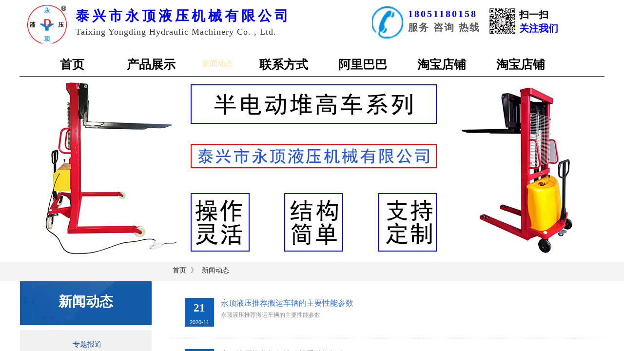

--- FILE ---
content_type: text/html; charset=utf-8
request_url: https://txdlcc.cn/page142
body_size: 14132
content:
<!DOCTYPE html PUBLIC "-//W3C//DTD XHTML 1.0 Transitional//EN" "http://www.w3.org/TR/xhtml1/DTD/xhtml1-transitional.dtd">
<html xmlns="http://www.w3.org/1999/xhtml" lang="zh-Hans" >
	<head>
		<meta http-equiv="X-UA-Compatible" content="IE=Edge,chrome=1" />
	<meta name="viewport" content="width=1200" />	<meta http-equiv="Content-Type" content="text/html; charset=utf-8" />
		<meta name="format-detection" content="telephone=no" />
	     <meta http-equiv="Cache-Control" content="no-transform"/> 
     <meta http-equiv="Cache-Control" content="no-siteapp"/>
	<title>半电动堆高车|手动叉车|油桶搬运车|油泵|泰兴市永顶液压机械有限公司</title>
	<meta name="keywords"  content="半电动堆高车，手动堆高车，电动堆高车，油桶搬运车" />
	<meta name="description" content="本公司主要销售手动叉车，搬运叉车，手动搬运车，托盘搬运车，纸筒搬运车，纱辊搬运车，手动堆高车，油桶叉车，油桶搬运车，油桶翻转倒料车，半电动堆高车，电动堆高车，插电式半电动堆高车，千斤顶，油缸，油泵等配件，欢迎你的致电，联系电话：18051180158，" />
    
                
		<meta property="og:image" content="https://static.ysjianzhan.cn/website/template/default/images/favicon.ico">
		<link rel="shortcut icon" href="https://static.ysjianzhan.cn/website/template/default/images/favicon.ico" type="image/x-icon" />
	<link rel="Bookmark" href="https://static.ysjianzhan.cn/website/template/default/images/favicon.ico" />
		

		<link href="https://static.ysjianzhan.cn/website/template/default/css/default.css?v=17534100" rel="stylesheet" type="text/css" />
<link href="https://txdlcc.cn/template/default/css/font/font.css?v=15750090" rel="stylesheet" type="text/css" />
<link href="https://txdlcc.cn/template/default/css/wpassword/iconfont.css?v=17496248" rel="stylesheet" type="text/css" />
<link href="https://static.ysjianzhan.cn/website/plugin/title/css/title.css?v=17083134" rel="stylesheet" type="text/css" />
<link href="https://static.ysjianzhan.cn/website/plugin/media/css/media.css?v=14077216" rel="stylesheet" type="text/css" />
<link href="https://static.ysjianzhan.cn/website/plugin/breadcrumb/css/breadcrumb.css?v=16086008" rel="stylesheet" type="text/css" />
<link href="https://static.ysjianzhan.cn/website/plugin/article_category/css/article_category.css?v=14077216" rel="stylesheet" type="text/css" />
<link href="https://static.ysjianzhan.cn/website/plugin/record/css/record.css?v=15222156" rel="stylesheet" type="text/css" />
<style type="text/css">#canvas{background:#ffffff no-repeat top left;}
.prop_rotate_angle sup,.prop_rotate_angle .posblk-deg{font-size:11px; color:#CDCDCD; font-weight:normal; font-style:normal; }ins#qiao-wrap{height:0;} #qiao-wrap{display:block;}
</style> 
</head>
<body  >
<input type="hidden" value="2" name="_user_level_val" />
								<script type="text/javascript" language="javascript" src="https://static.ysjianzhan.cn/website/script/??libsjq.js,jquery.custom.js,jquery.lazyload.js,jquery.rotateutility.js,lab.js,wopop_all.js,jquery.cookie.js,jquery.simplemodal.js,fullcollumn.js,objectFitPolyfill.min.js,ierotate.js,effects/velocity.js,effects/velocity.ui.js,effects/effects.js,fullpagescroll.js,common.js,heightAdapt.js?v=17573096"></script>
<script type="text/javascript" language="javascript" src="https://static.ysjianzhan.cn/website/plugin/??media/js/init.js,new_navigation/js/overall.js,new_navigation/styles/hs6/init.js,breadcrumb/js/init.js,article_list/js/init.js,article_category/js/overall.js,article_category/styles/vertical_vs6/init.js,new_navigation/styles/hs12/init.js?v=17633678"></script>
	<script type="text/javascript" language="javascript">
    			var webmodel = {};
	        
    wp_pages_global_func($.extend({
        'isedit': '0',
        'islogin': '0',
        'domain': 'pro78ac30fd',
        'p_rooturl': 'https://txdlcc.cn',
        'static_rooturl': 'https://static.ysjianzhan.cn/website',
        'interface_locale': "zh_CN",
        'dev_mode': "0",
        'getsession': ''
    }, {"phpsessionid":"","punyurl":"https:\/\/txdlcc.cn","curr_locale":"zh_CN","mscript_name":"","converted":false}));
    
	</script>

<link href="https://txdlcc.cn/e98fa328bd2fac1db5eaff7382ceaeb7.cssx" rel="stylesheet" /><div id="page_set_css">
</div><input type="hidden" id="page_id" name="page_id" value="142" rpid="142">
<div id="scroll_container" class="scroll_contain" style="">
	    	<div id="scroll_container_bg" style="background-color:#ffffff;background-position:center top;background-repeat:repeat-x;background-attachment:scroll;">&nbsp;</div>
<script>
initScrollcontainerHeight();	
</script>
     <div id="overflow_canvas_container">        <div id="canvas" style=" margin: 0 auto;width:1200px;background-repeat:repeat-y;background-position:center top;height:1421px">
    <div id="layer3CDFCCABF6CBC4D523B336EB46A03A5D" class="full_column"   style="width:1200px;position:absolute;top:1px;height:157px;z-index:100;">
    <div class="full_width " style="position:absolute;height:157px;background-color:#ffffff;background:;background-position:center center;">		
    </div>
			<div class="full_content" style="width:1200px; position:absolute;left:0;top:0;margin-left: 0px;;height:157px;">
								<div id='layer24BC395BD4866E85EE7F51E1B620A2D0' type='title'  class='cstlayer' style='left: 1025px; top: 15px; position: absolute; z-index: 105; width: 123px; height: 52px; '  mid=""  fatherid='layer3CDFCCABF6CBC4D523B336EB46A03A5D'    deg='0'><div class="wp-title_content" style="word-wrap: break-word; padding: 0px; border-color: transparent; border-width: 0px; height: 52px; width: 120px; display: block;"><p><span style="font-size: 20px;">​<span style="font-family: SimHei; color: rgb(0, 0, 0);"><strong>扫一扫</strong></span></span></p><p><span style="font-size: 20px; font-family: SimHei; color: rgb(0, 0, 255);"><strong>关注我们</strong></span></p></div>
<script type="text/javascript">
$(function(){
	$('.wp-title_content').each(function(){
		if($(this).find('div').attr('align')=='justify'){
			$(this).find('div').css({'text-justify':'inter-ideograph','text-align':'justify'});
		}
	})	
})
</script>

</div><script>				 $('#layer24BC395BD4866E85EE7F51E1B620A2D0').triggerHandler('layer_ready');</script><div id='layer7B34F7BE1C9572084367002737DB44B2' type='media'  class='cstlayer' style='left: 961px; top: 12px; position: absolute; z-index: 104; width: 59px; height: 61px; '  mid=""  fatherid='layer3CDFCCABF6CBC4D523B336EB46A03A5D'    deg='0'><script>
create_pc_media_set_pic('layer7B34F7BE1C9572084367002737DB44B2',false);
</script>
<div class="wp-media_content"  style="overflow: hidden; width: 59px; height: 61px;" type="0">
<div class="img_over"  style='overflow: hidden; border-color: transparent; border-width: 0px; position: relative; width: 59px; height: 61px;'>

<div class="imgloading" style="z-index:100;"> </div>
<img  id="wp-media-image_layer7B34F7BE1C9572084367002737DB44B2" onerror="set_thumb_layer7B34F7BE1C9572084367002737DB44B2(this);" onload="set_thumb_layer7B34F7BE1C9572084367002737DB44B2(this);" class="paragraph_image"  type="zoom" src="https://pro78ac30fd-pic6.ysjianzhan.cn/upload/dlkd.jpg" style="width: auto; height: 61px; top: 0px; left: -1px; position: relative;;" />
</div>

</div>
<script>
(function(){
		layer_media_init_func('layer7B34F7BE1C9572084367002737DB44B2',{"isedit":false,"has_effects":false});
})()
</script>
</div><script>				 $('#layer7B34F7BE1C9572084367002737DB44B2').triggerHandler('layer_ready');</script><div id='layer3DD651C1A36252C67054C8BA9A8023E6' type='title'  class='cstlayer' style='left: 797px; top: 13px; position: absolute; z-index: 102; width: 161px; height: 58px; '  mid=""  fatherid='layer3CDFCCABF6CBC4D523B336EB46A03A5D'    deg='0'><div class="wp-title_content" style="word-wrap: break-word; padding: 0px; border-color: transparent; border-width: 0px; height: 58px; width: 161px; display: block;"><p><span style="font-size: 20px; font-family: SimHei; letter-spacing: 3px; color: rgb(0, 0, 255);"><strong>18051180158</strong></span></p><p><span style="font-size: 20px; letter-spacing: 2px;"><strong>服务 咨询 热线</strong></span></p></div>

</div><script>				 $('#layer3DD651C1A36252C67054C8BA9A8023E6').triggerHandler('layer_ready');</script><div id='layerD95DDC8710A14F044F03A560D8094637' type='media'  class='cstlayer' style='left: 723px; top: 12px; position: absolute; z-index: 103; width: 64px; height: 66px; '  mid=""  fatherid='layer3CDFCCABF6CBC4D523B336EB46A03A5D'    deg='0'><script>
create_pc_media_set_pic('layerD95DDC8710A14F044F03A560D8094637',false);
</script>
<div class="wp-media_content"  style="overflow: hidden; width: 64px; height: 66px;" type="0">
<div class="img_over"  style='overflow: hidden; border-color: transparent; border-width: 0px; position: relative; width: 64px; height: 66px;'>

<div class="imgloading" style="z-index:100;"> </div>
<img  id="wp-media-image_layerD95DDC8710A14F044F03A560D8094637" onerror="set_thumb_layerD95DDC8710A14F044F03A560D8094637(this);" onload="set_thumb_layerD95DDC8710A14F044F03A560D8094637(this);" class="paragraph_image"  type="zoom" src="https://pro78ac30fd-pic6.ysjianzhan.cn/upload/1_4h8o.png" style="width: auto; height: 66px; top: 0px; left: -1px; position: relative;;" />
</div>

</div>
<script>
(function(){
		layer_media_init_func('layerD95DDC8710A14F044F03A560D8094637',{"isedit":false,"has_effects":false});
})()
</script>
</div><script>				 $('#layerD95DDC8710A14F044F03A560D8094637').triggerHandler('layer_ready');</script><div id='layerE8936E46623962EC7AF45325D54C0405' type='media'  class='cstlayer' style='left: 16px; top: 10px; position: absolute; z-index: 101; width: 81px; height: 78px; '  mid=""  fatherid='layer3CDFCCABF6CBC4D523B336EB46A03A5D'    deg='0'><script>
create_pc_media_set_pic('layerE8936E46623962EC7AF45325D54C0405',false);
</script>
<div class="wp-media_content"  style="overflow: hidden; width: 81px; height: 78px;" type="0">
<div class="img_over"  style='overflow: hidden; border-color: transparent; border-width: 0px; position: relative; width: 81px; height: 78px;'>

<div class="imgloading" style="z-index:100;"> </div>
<img  id="wp-media-image_layerE8936E46623962EC7AF45325D54C0405" onerror="set_thumb_layerE8936E46623962EC7AF45325D54C0405(this);" onload="set_thumb_layerE8936E46623962EC7AF45325D54C0405(this);" class="paragraph_image"  type="zoom" src="https://pro78ac30fd-pic6.ysjianzhan.cn/upload/i56v.png" style="width: 81px; height: auto; top: -1px; left: 0px; position: relative;;" />
</div>

</div>
<script>
(function(){
		layer_media_init_func('layerE8936E46623962EC7AF45325D54C0405',{"isedit":false,"has_effects":false});
})()
</script>
</div><script>				 $('#layerE8936E46623962EC7AF45325D54C0405').triggerHandler('layer_ready');</script><div id='layer80EB948C0966454514B7670873221EB4' type='new_navigation'  class='cstlayer' style='left: 7px; top: 110px; width: 1186px; height: 40px; position: absolute; z-index: 106; '  mid=""  fatherid='layer3CDFCCABF6CBC4D523B336EB46A03A5D'    deg='0'><div class="wp-new_navigation_content" style="padding: 0px; border: 0px solid transparent; border-image-source: none; width: 1186px; display: block; overflow: visible; height: auto;;display:block;overflow:hidden;height:0px;" type="0">
<script type="text/javascript"> 
		
	</script>
<div skin="hs6" class="nav1 menu_hs6" ishorizon="1" colorstyle="darkorange" direction="0" more="更多" moreshow="1" morecolor="darkorange" hover="1" hover_scr="0" submethod="0" umenu="0" dmenu="0" sethomeurl="https://txdlcc.cn/page144" smcenter="0">
		<ul id="nav_layer80EB948C0966454514B7670873221EB4" class="navigation"  style="width:auto;"  >
		<li style="z-index:2;"  class="wp_subtop"  pid="144" ><a  class="  "  href="https://txdlcc.cn">首页</a></li><li style="z-index:2;"  class="wp_subtop"  pid="141" ><a  class="  "  href="https://txdlcc.cn/page141">产品展示</a></li><li style="z-index:2;"  class="wp_subtop"  pid="142" ><a  class="  "  href="https://txdlcc.cn/page142">新闻动态</a></li><li style="z-index:2;"  class="wp_subtop"  pid="166" ><a  class="  "  href="https://txdlcc.cn/page166">联系方式</a></li><li style="z-index:2;"  class="wp_subtop"  pid="169" ><a  class="  "  href="https://mxhydyy.1688.com/?spm=a262jn.11251430.0.0.27605597KFpzpA" target="_blank">阿里巴巴</a></li><li style="z-index:2;"  class="wp_subtop"  pid="170" ><a  class="  "  href="https://mxhydyy.taobao.com/shop/view_shop.htm?user_number_id=88261777&spm=a217wi.openworkbeachtb">淘宝店铺</a></li><li style="z-index:2;"  class="wp_subtop"  pid="171" ><a  class="  "  href="https://txyd.taobao.com/shop/view_shop.htm?user_number_id=1078155318&spm=a217wi.openworkbeachtb">淘宝店铺</a></li>	</ul>
</div>

<script type="text/javascript"> 
				$("#layer80EB948C0966454514B7670873221EB4").data("datasty_", '@charset "utf-8";  #nav_layer80EB948C0966454514B7670873221EB4,#nav_layer80EB948C0966454514B7670873221EB4 ul,#nav_layer80EB948C0966454514B7670873221EB4 li{list-style-type:none; margin:0px; padding:0px; border:thin none;}  #nav_layer80EB948C0966454514B7670873221EB4 { position:relative;padding-left:20px;background-image:url(https://static.ysjianzhan.cn/website/plugin/new_navigation/styles/hs6/menu6_bg.jpg);background-repeat:repeat;background-position:top left;background-color:transparent;height:42px;-moz-border-radius:5px; -webkit-border-radius:5px; border-radius:5px;behavior: url(script/pie.htc);}  #nav_layer80EB948C0966454514B7670873221EB4 li.wp_subtop{padding-left:5px;padding-right:5px;text-align:center;height:42px;line-height:42px;position: relative; float:left; width:120px; padding-bottom:0px;background-image:url(https://static.ysjianzhan.cn/website/plugin/new_navigation/styles/hs6/menu6_line.jpg);background-color:transparent;background-repeat:no-repeat;background-position:top right;}  #nav_layer80EB948C0966454514B7670873221EB4 li.wp_subtop:hover{height:42px;line-height:42px;width:120px;text-align:center;background-image:url(https://static.ysjianzhan.cn/website/plugin/new_navigation/styles/hs6/menu6_hover.jpg);background-repeat:repeat-x;background-color:transparent;background-position:top left;}  #nav_layer80EB948C0966454514B7670873221EB4 li.wp_subtop>a{white-space:nowrap;font-style:normal;font-weight:normal;font-family:arial;font-size:12px;display:block; padding:0px; color:#ffffff; text-align:center; text-decoration: none;overflow:hidden;}  #nav_layer80EB948C0966454514B7670873221EB4 li.wp_subtop>a:hover{color:#fff; text-decoration: none;font-size:12px;font-style:normal;font-weight:normal;font-family:arial;color:#ffffff;text-align:center;}  #nav_layer80EB948C0966454514B7670873221EB4 ul {position:absolute;left:0px;display:none; background-color:transparent;margin-left:0px;}  #nav_layer80EB948C0966454514B7670873221EB4 ul li {padding-left:5px;padding-right:5px;text-align:center;position:relative; float: left;padding-bottom:0px;background-image:none;background-color:#fc6701;height:25px;line-height:25px;background-position:top left;background-repeat:repeat;}  #nav_layer80EB948C0966454514B7670873221EB4 ul li:hover{text-align:center;background-image:none; background-color:#dc3200;width:120px;height:25px;line-height:25px;background-position:top left;background-repeat:repeat;}  #nav_layer80EB948C0966454514B7670873221EB4 ul li a {text-align:center;color:#fff;font-size:12px;font-family:arial;font-style:normal;font-weight:normal;white-space:nowrap;display:block;}  #nav_layer80EB948C0966454514B7670873221EB4 ul li a:hover{ color:#fff;font-size:12px;font-family:arial;text-align:center;font-style:normal;font-weight:normal;}  #nav_layer80EB948C0966454514B7670873221EB4 ul ul {position: absolute; margin-left: 120px; margin-top: -25px;display: none; }');
		$("#layer80EB948C0966454514B7670873221EB4").data("datastys_", '#nav_layer80EB948C0966454514B7670873221EB4 li.wp_subtop{background-position:center center;}    #nav_layer80EB948C0966454514B7670873221EB4 li.wp_subtop{border-radius:0px;behavior: url(script/pie.htc);}                #nav_layer80EB948C0966454514B7670873221EB4 li.wp_subtop:hover{background-image:url(https://static.ysjianzhan.cn/website/plugin/new_navigation/view/images/png_bg.png);} #nav_layer80EB948C0966454514B7670873221EB4 li.wp_subtop:hover{background-color:transparent;} #nav_layer80EB948C0966454514B7670873221EB4 li.wp_subtop>a:hover{font-family:Microsoft YaHei;}                               #nav_layer80EB948C0966454514B7670873221EB4 li.wp_subtop:hover{width:100px;} #nav_layer80EB948C0966454514B7670873221EB4 li.wp_subtop:hover{line-height:40px;} #nav_layer80EB948C0966454514B7670873221EB4 li.wp_subtop:hover{height:40px;}   #nav_layer80EB948C0966454514B7670873221EB4 li.wp_subtop>a:hover{font-size:16px;} #nav_layer80EB948C0966454514B7670873221EB4 li.wp_subtop{height:40px;}  #nav_layer80EB948C0966454514B7670873221EB4{height:40px;} #nav_layer80EB948C0966454514B7670873221EB4{background-color:transparent;} #nav_layer80EB948C0966454514B7670873221EB4{background-image:url(https://static.ysjianzhan.cn/website/plugin/new_navigation/view/images/png_bg.png);} #nav_layer80EB948C0966454514B7670873221EB4{border-radius:0px;behavior: url(script/pie.htc);} #nav_layer80EB948C0966454514B7670873221EB4{background-position:center center;} #nav_layer80EB948C0966454514B7670873221EB4 li.wp_subtop{background-image:url(https://static.ysjianzhan.cn/website/plugin/new_navigation/view/images/png_bg.png);} #nav_layer80EB948C0966454514B7670873221EB4 li.wp_subtop{background-color:transparent;}  #nav_layer80EB948C0966454514B7670873221EB4 li.wp_subtop>a:hover{color:#ffe599;}           #nav_layer80EB948C0966454514B7670873221EB4 li.wp_subtop>a{font-size:25px;}   #nav_layer80EB948C0966454514B7670873221EB4 li.wp_subtop{line-height:43px;}                                                                   #nav_layer80EB948C0966454514B7670873221EB4 li.wp_subtop{width:152px;} #nav_layer80EB948C0966454514B7670873221EB4 li.wp_subtop>a{font-family:SimHei;} #nav_layer80EB948C0966454514B7670873221EB4 li.wp_subtop>a{font-weight:bold;} #nav_layer80EB948C0966454514B7670873221EB4 li.wp_subtop>a{color:#000000;}');
	
		</script>

<script type="text/javascript">
function wp_get_navstyle(layer_id,key){
		var navStyle = $.trim($("#"+layer_id).data(key));
		return navStyle;	
	
}	
richtxt('layer80EB948C0966454514B7670873221EB4');
</script><script type="text/javascript">
layer_new_navigation_hs6_func({"isedit":false,"layer_id":"layer80EB948C0966454514B7670873221EB4","menustyle":"hs6"});

</script><div class="navigation_more" data-more="darkorange" data-typeval="0" data-menudata="&quot;&quot;"></div>
</div>
<script type="text/javascript">
 $(function(){
	layer_new_navigation_content_func({"isedit":false,"layer_id":"layer80EB948C0966454514B7670873221EB4","menustyle":"hs6","addopts":[]});
});
</script>

</div><script>				 $('#layer80EB948C0966454514B7670873221EB4').triggerHandler('layer_ready');</script><div id='layer923515345D1B06A3244495FF3C1239E0' type='title'  class='cstlayer' style='left: 115px; top: 12px; width: 481px; height: 72px; position: absolute; z-index: 100; '  mid=""  fatherid='layer3CDFCCABF6CBC4D523B336EB46A03A5D'    deg='0'><div class="wp-title_content" style="border-radius:5px;-moz-border-radius:5px;-webkit-border-radius:5px; padding: 0px; border: 0px solid transparent; border-image-source: none; width: 481px; height: 72px; display: block; background-color: transparent;"><p style="color: rgb(90, 90, 90); font-family: Arial, 宋体, Helvetica, sans-serif, Verdana; font-size: 12px; font-style: normal; font-variant: normal; font-weight: normal; line-height: 140%;"><span style="color: rgb(255, 255, 255); font-family: SimHei; font-size: 30px; line-height: 150%;"><span style="line-height: 146%; letter-spacing: 14px; font-size: 30px; color: rgb(255, 255, 255); font-family: SimHei;"><span style="color: rgb(0, 0, 255); font-size: 28px; letter-spacing: 6px;"><strong>泰兴市永顶液压机械有限公</strong></span><span style="color: rgb(0, 0, 255); font-size: 28px; letter-spacing: 6px;"><strong>司</strong></span></span></span></p><p style="color: rgb(90, 90, 90); font-family: Arial, 宋体, Helvetica, sans-serif, Verdana; font-size: 12px; font-style: normal; font-variant: normal; font-weight: normal; line-height: 140%;"><span style="color: rgb(51, 51, 51); font-family: 'Microsoft YaHei'; font-size: 18px; line-height: 27px; letter-spacing: 1px;">Taixing Yongding Hydraulic Machinery Co. , Ltd.</span></p></div>

</div><script>		         if($.browser.msie && $.browser.version < 9) $('#layer923515345D1B06A3244495FF3C1239E0').find('div:first').addClass('layer_content'); 				 $('#layer923515345D1B06A3244495FF3C1239E0').triggerHandler('layer_ready');</script>                                
                                <div class="fullcontent_opacity" style="width: 100%;height: 100%;position: absolute;left: 0;right: 0;top: 0;display:none;"></div>
			</div>
</div>
<script>
        $(".content_copen").live('click',function(){
        $(this).closest(".full_column").hide();
    });
	var $fullwidth=$('#layer3CDFCCABF6CBC4D523B336EB46A03A5D .full_width');
	$fullwidth.css({left:0-$('#canvas').offset().left+$('#scroll_container').offset().left-$('#scroll_container').scrollLeft()-$.parseInteger($('#canvas').css("borderLeftWidth")),width:$('#scroll_container_bg').width()});
	$(function () {
				var videoParams={"id":"layer3CDFCCABF6CBC4D523B336EB46A03A5D","bgauto":null,"ctauto":null,"bVideouse":null,"cVideouse":null,"bgvHeight":null,"bgvWidth":null};
		fullcolumn_bgvideo_init_func(videoParams);
                var bgHoverParams={"full":{"hover":null,"opacity":null,"bg":"#ffffff","id":"layer3CDFCCABF6CBC4D523B336EB46A03A5D","bgopacity":null,"zindextopcolorset":""},"full_con":{"hover":null,"opacity":null,"bg":null,"id":"layer3CDFCCABF6CBC4D523B336EB46A03A5D","bgopacity":null}};
		fullcolumn_HoverInit(bgHoverParams);
        });
</script>


<div id="layerE360FA0A14B6E2716427D5F2E820AF71" class="full_column"  infixed='1'  style="width:1200px;position:absolute;top:156px;height:1px;z-index:102;">
    <div class="full_width " style="position:absolute;height:1px;background-color:transparent;background:;">		
    </div>
			<div class="full_content" style="width:1200px; position:absolute;left:0;top:0;margin-left: 0px;background-color:#000000;background:;height:1px;">
								                                
                                <div class="fullcontent_opacity" style="width: 100%;height: 100%;position: absolute;left: 0;right: 0;top: 0;display:none;"></div>
			</div>
</div>
<script>
        $(".content_copen").live('click',function(){
        $(this).closest(".full_column").hide();
    });
	var $fullwidth=$('#layerE360FA0A14B6E2716427D5F2E820AF71 .full_width');
	$fullwidth.css({left:0-$('#canvas').offset().left+$('#scroll_container').offset().left-$('#scroll_container').scrollLeft()-$.parseInteger($('#canvas').css("borderLeftWidth")),width:$('#scroll_container_bg').width()});
	$(function () {
				var videoParams={"id":"layerE360FA0A14B6E2716427D5F2E820AF71","bgauto":null,"ctauto":null,"bVideouse":null,"cVideouse":null,"bgvHeight":null,"bgvWidth":null};
		fullcolumn_bgvideo_init_func(videoParams);
                var bgHoverParams={"full":{"hover":null,"opacity":null,"bg":"transparent","id":"layerE360FA0A14B6E2716427D5F2E820AF71","bgopacity":null,"zindextopcolorset":""},"full_con":{"hover":null,"opacity":null,"bg":"#000000","id":"layerE360FA0A14B6E2716427D5F2E820AF71","bgopacity":null}};
		fullcolumn_HoverInit(bgHoverParams);
        });
</script>


<div id="layer3A07E8D5C14BA7BBD0284E87B78A5C5F" class="full_column"   style="width:1200px;position:absolute;top:157px;height:374px;z-index:105;">
    <div class="full_width " style="position:absolute;height:374px;background-color:#ffffff;background-image:url('https://pro78ac30fd-pic6.ysjianzhan.cn/upload/s3vj.jpg');background-position:center center;">		
    </div>
			<div class="full_content" style="width:1200px; position:absolute;left:0;top:0;margin-left: 0px;;height:374px;">
								                                
                                <div class="fullcontent_opacity" style="width: 100%;height: 100%;position: absolute;left: 0;right: 0;top: 0;display:none;"></div>
			</div>
</div>
<script>
        $(".content_copen").live('click',function(){
        $(this).closest(".full_column").hide();
    });
	var $fullwidth=$('#layer3A07E8D5C14BA7BBD0284E87B78A5C5F .full_width');
	$fullwidth.css({left:0-$('#canvas').offset().left+$('#scroll_container').offset().left-$('#scroll_container').scrollLeft()-$.parseInteger($('#canvas').css("borderLeftWidth")),width:$('#scroll_container_bg').width()});
	$(function () {
				var videoParams={"id":"layer3A07E8D5C14BA7BBD0284E87B78A5C5F","bgauto":null,"ctauto":null,"bVideouse":null,"cVideouse":null,"bgvHeight":null,"bgvWidth":null};
		fullcolumn_bgvideo_init_func(videoParams);
                var bgHoverParams={"full":{"hover":null,"opacity":null,"bg":"#ffffff","id":"layer3A07E8D5C14BA7BBD0284E87B78A5C5F","bgopacity":null,"zindextopcolorset":""},"full_con":{"hover":null,"opacity":null,"bg":null,"id":"layer3A07E8D5C14BA7BBD0284E87B78A5C5F","bgopacity":null}};
		fullcolumn_HoverInit(bgHoverParams);
        });
</script>


<div id="layer33D348FD3398FFDFE602C0F06EB4FA54" class="full_column"   style="width:1200px;position:absolute;top:537px;height:40px;z-index:106;">
    <div class="full_width " style="position:absolute;height:40px;background-color:#f4f4f4;">		
    </div>
			<div class="full_content" style="width:1200px; position:absolute;left:0;top:0;margin-left: 0px;background-position:center center;height:40px;">
								<div id='layerDD0DE8C0F355DD4FFF7A478D30A8FE6B' type='breadcrumb'  class='cstlayer' style='left: 314px; top: 10px; width: 601px; height: 19px; position: absolute; z-index: 118; '  mid=""  fatherid='layer33D348FD3398FFDFE602C0F06EB4FA54'    deg='0'><div class="wp-breadcrumb_content" style="width: 601px; height: 19px;" ShowCpage="1" >
<div class='breadcrumb_plugin'>

<span class="breadcrumbtext" gzdata="gzorder"><a href="https://txdlcc.cn/" style="line-height:100%; font-family: Microsoft YaHei;" >首页</a></span>
<span style="line-height:100%; margin-left:6px;margin-right:6px;color:rgb(90, 90, 90);font-size:14px;" class="breadcrumbfuhao">》</span>
<span class="breadcrumbtext"><a href="https://txdlcc.cn/page142" style="line-height:100%; font-family: Microsoft YaHei;" >新闻动态</a></span>
</div>
</div>
<script>
layer_breadcrumb_ready_func('layerDD0DE8C0F355DD4FFF7A478D30A8FE6B', '');
</script></div><script>				 $('#layerDD0DE8C0F355DD4FFF7A478D30A8FE6B').triggerHandler('layer_ready');</script>                                
                                <div class="fullcontent_opacity" style="width: 100%;height: 100%;position: absolute;left: 0;right: 0;top: 0;display:none;"></div>
			</div>
</div>
<script>
        $(".content_copen").live('click',function(){
        $(this).closest(".full_column").hide();
    });
	var $fullwidth=$('#layer33D348FD3398FFDFE602C0F06EB4FA54 .full_width');
	$fullwidth.css({left:0-$('#canvas').offset().left+$('#scroll_container').offset().left-$('#scroll_container').scrollLeft()-$.parseInteger($('#canvas').css("borderLeftWidth")),width:$('#scroll_container_bg').width()});
	$(function () {
				var videoParams={"id":"layer33D348FD3398FFDFE602C0F06EB4FA54","bgauto":null,"ctauto":null,"bVideouse":null,"cVideouse":null,"bgvHeight":null,"bgvWidth":null};
		fullcolumn_bgvideo_init_func(videoParams);
                var bgHoverParams={"full":{"hover":null,"opacity":null,"bg":"#f4f4f4","id":"layer33D348FD3398FFDFE602C0F06EB4FA54","bgopacity":null,"zindextopcolorset":""},"full_con":{"hover":null,"opacity":null,"bg":null,"id":"layer33D348FD3398FFDFE602C0F06EB4FA54","bgopacity":null}};
		fullcolumn_HoverInit(bgHoverParams);
        });
</script>


<div id='layer4C34B3C0941903502DFA2FCE152F6F35' type='title'  class='cstlayer' style='left: 1px; top: 577px; position: absolute; z-index: 105; width: 270px; height: 90px; '  mid=""    deg='0'><div class="wp-title_content" style="word-wrap: break-word; padding: 0px; border: 0px solid transparent; height: 90px; width: 270px; display: block; background-image: url(https://pro78ac30fd-pic6.ysjianzhan.cn/upload/templatefiles/478.jpg); background-color: rgb(19, 96, 184);"><div style="text-align: center;"><font color="#ffffff" face="微软雅黑"><span style="font-size: 28px; line-height: 83.72px;"><b>新闻动态</b></span></font></div></div>

</div><script>				 $('#layer4C34B3C0941903502DFA2FCE152F6F35').triggerHandler('layer_ready');</script><div id='layer5A761CCE928DCAEEE257EDBB28A11588' type='article_list'  class='cstlayer' style='left: 309px; top: 589px; position: absolute; z-index: 122; width: 888px; height: 765px; '  mid=""    deg='0'><script>

 
(function(){
var param={"layer_id":"layer5A761CCE928DCAEEE257EDBB28A11588","articleStyle":"skin4"};
layer_article_list_init_func(param);
})()
</script>	
<div class="wp-article_content wp-article_list_content" style="border-color: transparent; border-width: 0px; overflow: hidden; width: 888px; height: 765px;">
	
	<div skin="skin4" class="wp-article_css wp-article_list_css" style="display:none;">
<script type="text/javascript">
	

if ("skin4" === "skin3") {
$(function(){    
	$('#layer5A761CCE928DCAEEE257EDBB28A11588').find("ul li").hover(function(){		
		$(this).removeClass("lihout").addClass("lihover");
	},function(){		 
		$(this).removeClass("lihover").addClass("lihout");		
	});
 
});
}
</script>
	</div>
	<div class="article_list-layer5A761CCE928DCAEEE257EDBB28A11588" style="overflow:hidden;">
		
<ul class="art-outcontainer">
<li class="wpart-border-line" style=";padding-top:12px;padding-bottom:23px;">
<div class="time" style="background:#0f60ba;width:60px;height:59px;">
<span class="wp-new-ar-pro-time" id="day" style="color:#fff;font-size:23px;">21</span>
<span class="date" id ="day_ym" style="color:#fff;font-size:11px;display:block; ">2020-11</span>
</div>
    <div class="conts">
<p class="title"><a   class='articleid  memberoff' 	 
	articleid="15"
	 href="https://txdlcc.cn/page168?article_id=15" title="永顶液压推荐搬运车辆的主要性能参数" >永顶液压推荐搬运车辆的主要性能参数</a></p>
<p class="abstract">永顶液压推荐搬运车辆的主要性能参数</p>
    </div>
	<input type="hidden" class="articleid" data-title="永顶液压推荐搬运车辆的主要性能参数">
	<input type="hidden" class="abstract" data-desc="永顶液压推荐搬运车辆的主要性能参数">
</li>
 <li class="wpart-border-line" style=";padding-top:12px;padding-bottom:23px;">
<div class="time" style="background:#0f60ba;width:60px;height:59px;">
<span class="wp-new-ar-pro-time" id="day" style="color:#fff;font-size:23px;">21</span>
<span class="date" id ="day_ym" style="color:#fff;font-size:11px;display:block; ">2020-11</span>
</div>
    <div class="conts">
<p class="title"><a   class='articleid  memberoff' 	 
	articleid="14"
	 href="https://txdlcc.cn/page168?article_id=14" title="永顶液压推荐如何选购握手动搬运车" >永顶液压推荐如何选购握手动搬运车</a></p>
<p class="abstract">永顶液压推荐如何选购握手动搬运车</p>
    </div>
	<input type="hidden" class="articleid" data-title="永顶液压推荐如何选购握手动搬运车">
	<input type="hidden" class="abstract" data-desc="永顶液压推荐如何选购握手动搬运车">
</li>
 <li class="wpart-border-line" style=";padding-top:12px;padding-bottom:23px;">
<div class="time" style="background:#0f60ba;width:60px;height:59px;">
<span class="wp-new-ar-pro-time" id="day" style="color:#fff;font-size:23px;">21</span>
<span class="date" id ="day_ym" style="color:#fff;font-size:11px;display:block; ">2020-11</span>
</div>
    <div class="conts">
<p class="title"><a   class='articleid  memberoff' 	 
	articleid="13"
	 href="https://txdlcc.cn/page168?article_id=13" title="永顶液压推荐电动堆高机的主要特点" >永顶液压推荐电动堆高机的主要特点</a></p>
<p class="abstract">永顶液压推荐电动堆高机的主要特点</p>
    </div>
	<input type="hidden" class="articleid" data-title="永顶液压推荐电动堆高机的主要特点">
	<input type="hidden" class="abstract" data-desc="永顶液压推荐电动堆高机的主要特点">
</li>
 <li class="wpart-border-line" style=";padding-top:12px;padding-bottom:23px;">
<div class="time" style="background:#0f60ba;width:60px;height:59px;">
<span class="wp-new-ar-pro-time" id="day" style="color:#fff;font-size:23px;">21</span>
<span class="date" id ="day_ym" style="color:#fff;font-size:11px;display:block; ">2020-11</span>
</div>
    <div class="conts">
<p class="title"><a   class='articleid  memberoff' 	 
	articleid="12"
	 href="https://txdlcc.cn/page168?article_id=12" title="永顶液压推荐电动叉车齿轮泵主要零件怎样进行维修" >永顶液压推荐电动叉车齿轮泵主要零件怎样进行维修</a></p>
<p class="abstract">永顶液压推荐电动叉车齿轮泵主要零件怎样进行维修</p>
    </div>
	<input type="hidden" class="articleid" data-title="永顶液压推荐电动叉车齿轮泵主要零件怎样进行维修">
	<input type="hidden" class="abstract" data-desc="永顶液压推荐电动叉车齿轮泵主要零件怎样进行维修">
</li>
 <li class="wpart-border-line" style=";padding-top:12px;padding-bottom:23px;">
<div class="time" style="background:#0f60ba;width:60px;height:59px;">
<span class="wp-new-ar-pro-time" id="day" style="color:#fff;font-size:23px;">21</span>
<span class="date" id ="day_ym" style="color:#fff;font-size:11px;display:block; ">2020-11</span>
</div>
    <div class="conts">
<p class="title"><a   class='articleid  memberoff' 	 
	articleid="11"
	 href="https://txdlcc.cn/page168?article_id=11" title="永顶液压推荐手动搬运车的特性介绍" >永顶液压推荐手动搬运车的特性介绍</a></p>
<p class="abstract">永顶液压推荐手动搬运车的特性介绍</p>
    </div>
	<input type="hidden" class="articleid" data-title="永顶液压推荐手动搬运车的特性介绍">
	<input type="hidden" class="abstract" data-desc="永顶液压推荐手动搬运车的特性介绍">
</li>
 <li class="wpart-border-line" style=";padding-top:12px;padding-bottom:23px;">
<div class="time" style="background:#0f60ba;width:60px;height:59px;">
<span class="wp-new-ar-pro-time" id="day" style="color:#fff;font-size:23px;">21</span>
<span class="date" id ="day_ym" style="color:#fff;font-size:11px;display:block; ">2020-11</span>
</div>
    <div class="conts">
<p class="title"><a   class='articleid  memberoff' 	 
	articleid="10"
	 href="https://txdlcc.cn/page168?article_id=10" title="永顶液压推荐内燃叉车对工作装置的操作要求须知" >永顶液压推荐内燃叉车对工作装置的操作要求须知</a></p>
<p class="abstract">永顶液压推荐内燃叉车对工作装置的操作要求须知</p>
    </div>
	<input type="hidden" class="articleid" data-title="永顶液压推荐内燃叉车对工作装置的操作要求须知">
	<input type="hidden" class="abstract" data-desc="永顶液压推荐内燃叉车对工作装置的操作要求须知">
</li>
 <li class="wpart-border-line" style=";padding-top:12px;padding-bottom:23px;">
<div class="time" style="background:#0f60ba;width:60px;height:59px;">
<span class="wp-new-ar-pro-time" id="day" style="color:#fff;font-size:23px;">21</span>
<span class="date" id ="day_ym" style="color:#fff;font-size:11px;display:block; ">2020-11</span>
</div>
    <div class="conts">
<p class="title"><a   class='articleid  memberoff' 	 
	articleid="9"
	 href="https://txdlcc.cn/page168?article_id=9" title="永顶液压推荐冬季使用电动叉车时的一些注意事项" >永顶液压推荐冬季使用电动叉车时的一些注意事项</a></p>
<p class="abstract">永顶液压推荐冬季使用电动叉车时的一些注意事项</p>
    </div>
	<input type="hidden" class="articleid" data-title="永顶液压推荐冬季使用电动叉车时的一些注意事项">
	<input type="hidden" class="abstract" data-desc="永顶液压推荐冬季使用电动叉车时的一些注意事项">
</li>
 </ul>


		<div class="wp-pager_link" style="text-align:center"><style type="text/css">.showprec { display:none;}</style><span class='showprec'>共 14 条记录</span><span class="pager_link curlink">1</span><a href="###2" class="pager_link">2</a>&nbsp;<a href="###2" class="pager_link">下一页&gt;</a>&nbsp;<a href="###2" class="pager_link">末页</a></div>	</div>
	<div class="article_list_save_itemList"  openCategoryUrl="0" openMoreUrl="0"  openDetailUrl="0"  pagerstyle="default/skin2" pagernum="7" pageralign="center" morealign="left" showpager="1" articleCategroies="All" articleTags="" linkCategoryUrl="142" linkMoreUrl="142" isShowMore="No" isShowMoreCn="No" linkDetailUrl="168" isShowDots="Yes" introWordNum="100" titleWordNum="All" listNum="14" sortType="i_order" sortValue="desc" articleStyle="skin4" getParamCategoryId="empty" imgwnode="130" imghnode="90" imgtnode="Tile" memberartshow='off' pageskip="1" pageop="0"  pagepar="p_article_list" style="display:none;"></div>
</div>
<script language="javascript">
layer_img_lzld('layer5A761CCE928DCAEEE257EDBB28A11588');

	</script>
	<script language="javascript">
(function(){	
	var param={"layer_id":"layer5A761CCE928DCAEEE257EDBB28A11588","article_category_more":"","artliststyle":{"skin":"skin4","artnamed_display":"inline-block","artdated_display":"inline-block","artintrod_display":"inline-block","artname_display":"inline-block","artcate_display":"inline-block","artdate_display":"inline-block","artintro_display":"inline-block","articon_display":"inline-block","artborder_display":"inline-block","timeformatd":"0","stick_id":"","artnamed_txtfamily":"SimSun","artdated_txtfamily":"SimSun","artintrod_txtfamily":"SimSun","artname_txtfamily":"Microsoft YaHei","artcate_txtfamily":"SimSun","artym_txtfamily":"Microsoft YaHei","artdate_txtfamily":"Microsoft YaHei","artintro_txtfamily":"Microsoft YaHei","artnamed_txtsize":"18","artdated_txtsize":"12","artintrod_txtsize":"12","artname_txtsize":"16","artname_pad_txtsize":"0","artcate_txtsize":"12","artym_txtsize":"11","artdate_txtsize":"23","artbg_width_txtsize":"60","artbg_height_txtsize":"59","artdate_pad_txtsize":"0","artintro_txtsize":"12","artintro_pad_txtsize":"5","artlistmg_txtsize":"10","artlistmg_column_txtsize":"","artlistpg_txtsize_top":"12","artlistpg_txtsize_bottom":"23","artlistpg_txtsize_margin_right":"14","artlistpg_txtsize":"0","artborder_txtsize":"0","pictxt_pad_txtsize":"8","artnamed_txtcolor":"#048bcd","artdated_txtcolor":"#7D7D7D","artintrod_txtcolor":"#5A5A5A","artname_txtcolor":"#3c78d8","artname_hover_txtcolor":"#cc0000","artcate_txtcolor":"#0064D4","artdate_txtcolor":"#929292","artdate_txtcolorfont":"#fff","artdate_txtcolorbg":"#0f60ba","artintro_txtcolor":"#908f8f","artborder_color":"#5A5A5A","artborderh_color":"#5A5A5A","artnamed_txtbold":"normal","artdated_txtbold":"normal","artintrod_txtbold":"normal","artname_txtbold":"normal","artcate_txtbold":"normal","artym_txtbold":"normal","artdate_txtbold":"bold","artintro_txtbold":"normal","artnamed_underline":"none","artdated_underline":"none","artintrod_underline":"none","artname_underline":"none","artcate_underline":"none","artym_underline":"none","artdate_underline":"none","artintro_underline":"none","artname_align":"","artdate_align":"","artintro_align":"","articon_url":"","artborder_linetype":"dotted","artborder_linecolor":"#dbd4cd","artborder_linesize":"1","artline_top_marginsize":"0","artline_bottom_marginsize":"0","artskin_filter":"no","artskin_lineheight":"","prec_display":"inline"},"pageskip":"1","article_category_param":"","editmode":"0"};
	layer_article_list_pager_func(param);
})();
$(window).load(function(){ 
	$('#layer5A761CCE928DCAEEE257EDBB28A11588').find(".wp-pager_link").css({'position':'relative','bottom':'auto','width':'100%'});	
	wp_heightAdapt($('#layer5A761CCE928DCAEEE257EDBB28A11588'));	var cheight = $('#layer5A761CCE928DCAEEE257EDBB28A11588').find(".wp-article_content").height();
	var oulheight = $('#layer5A761CCE928DCAEEE257EDBB28A11588').find(".article_list-layer5A761CCE928DCAEEE257EDBB28A11588").height();
	var olkheight = $('#layer5A761CCE928DCAEEE257EDBB28A11588').find(".wp-pager_link").outerHeight();
	if(cheight>oulheight+olkheight){
		$('#layer5A761CCE928DCAEEE257EDBB28A11588').find(".wp-pager_link").css({'position':'absolute','bottom':'0px','width':'100%'})
	} 
})
</script>
<link rel="stylesheet" type="text/css" href="https://static.ysjianzhan.cn/website/plugin/shopping_cart/css/shopping_cart.css" />
<script type="text/javascript">
	
(function(){	
	var params={"layer_id":"layer5A761CCE928DCAEEE257EDBB28A11588","islogin":0};
	layer_article_list_checkid_func(params);
		var $curlayer=$('#layer5A761CCE928DCAEEE257EDBB28A11588');
	$curlayer.find('.mask').mouseover(function () {
		var effect=$curlayer.data('wopop_imgeffects');
		if(effect){
			$(this).css('z-index','-1001');
		}
	});

    var curskin = 'skin4';
    if (curskin == "skin6") {
        $curlayer.find('.pfcla-card-item-wrapper').mouseenter(function (event) {
            executeEffect($(this).find(".wp-article_list-thumbnail"), curskin);
        });
    } else if (curskin == "skin7") {
		$curlayer.find('div.card').mouseenter(function (event) {
            executeEffect($(this).find(".wp-article_list-thumbnail"), curskin);
        });
	} else if(curskin == "skin8") {
		$curlayer.find('.article-item').mouseenter(function (event) {
            executeEffect($(this).find(".wp-article_list-thumbnail"), curskin);
        });
	} else {
        $curlayer.find('.wp-article_list-thumbnail').mouseover(function (event) {
            executeEffect($(this), curskin);
        });
    }

	function executeEffect(that, curskin) {
        var $this = that;
        $this.data('over',1);
        var running=$this.data('run');
        var effect=$curlayer.data('wopop_imgeffects');
        var bgeffect = '0';
                if(curskin == 'skin5' && effect && effect.effectrole != "dantu" && bgeffect == 1){
            return false;
        }

        if(effect && running!=1){
            $this.setimgEffects(true,effect,1);
            var effectrole = effect['effectrole'];
            var dset = effect['dset'];
            if(effectrole !='dantu' && typeof(dset)!="undefined"){
                var temp_effect = {};
                temp_effect['type'] = effect['type'];
                temp_effect['effectrole'] = 'dantu';
                temp_effect['effect'] = effect['dset']['effect'];
                temp_effect['duration'] =  effect['dset']['duration'];
                $this.setimgEffects(true,temp_effect,1);
            }
        }
    }

})();
</script>
</div><script>				 $('#layer5A761CCE928DCAEEE257EDBB28A11588').triggerHandler('layer_ready');</script><div id='layer9F867A7CD8AB30EC5F982193426FFB70' type='article_category'  class='cstlayer' style='left: 1px; top: 677px; position: absolute; z-index: 104; width: 270px; height: 183px; '  mid=""    deg='0'><div class="wp-article_category_content" id="wp-atype_layer9F867A7CD8AB30EC5F982193426FFB70" style="border: 0px solid transparent; width: 270px; height: 183px; padding: 0px;">
<script type="text/javascript"> 
    var jeditMode = 1,jlayerid='layer9F867A7CD8AB30EC5F982193426FFB70';
		
	        jeditMode = 0;
		$("#layer9F867A7CD8AB30EC5F982193426FFB70").data("datasty_", '@charset "utf-8";  #nav_layer9F867A7CD8AB30EC5F982193426FFB70,#nav_layer9F867A7CD8AB30EC5F982193426FFB70 ul,#nav_layer9F867A7CD8AB30EC5F982193426FFB70 li{list-style-type:none;margin:0;padding:0;border:thin none;}  #nav_layer9F867A7CD8AB30EC5F982193426FFB70{position:relative;width:205px;background-image:url(https://static.ysjianzhan.cn/website/plugin/article_category/view/images/png_bg.png);background-repeat:no-repeat;background-position:bottom left;background-color:transparent;}  #nav_layer9F867A7CD8AB30EC5F982193426FFB70 li.wp_subtop{float:left;clear:left;padding-left:10px;padding-right:4px;padding-bottom:0;padding-bottom:3px;z-index:1000;position:relative;width:191px;height:32px;line-height:32px;background-image:url("https://static.ysjianzhan.cn/website/plugin/article_category/styles/vertical_vs6/sh_44_XQTz.png");background-repeat:repeat-x;background-position:top left;background-color:transparent;text-align:center;-moz-border-radius:10px; -webkit-border-radius:10px; border-radius:10px;behavior: url(script/pie.htc);}  #nav_layer9F867A7CD8AB30EC5F982193426FFB70 li.wp_subtop:hover{text-align:center;padding-left:10px;padding-right:4px;height:32px;line-height:32px;background-image:url("https://static.ysjianzhan.cn/website/plugin/article_category/styles/vertical_vs6/shh_44_jyNp.png");background-repeat:repeat-x;background-position:top left;background-color:transparent;}  #nav_layer9F867A7CD8AB30EC5F982193426FFB70 li.wp_subtop>a{white-space: nowrap;display:block;padding:0;text-decoration:none;overflow:hidden;font-size:12px;font-family:arial;color:#FFFFFF;text-align:center;font-weight:normal;font-style:normal;}  #nav_layer9F867A7CD8AB30EC5F982193426FFB70 li.wp_subtop>a:hover{text-decoration:none;font-size:12px;font-family:arial;color:#FFFFFF;text-align:center;font-weight:normal;font-style:normal;}  #nav_layer9F867A7CD8AB30EC5F982193426FFB70 ul{position:absolute;margin-left:150px;display:none;left:0;border:0 solid #fff;margin-top:-32px;background-image:url(https://static.ysjianzhan.cn/website/plugin/article_category/view/images/png_bg.png);}  #nav_layer9F867A7CD8AB30EC5F982193426FFB70 ul li{position:relative;float:left;padding-bottom:0;margin-bottom:3px;padding-left:10px;padding-right:4px;width:136px;height:32px;line-height:32px;background-image:url("https://static.ysjianzhan.cn/website/plugin/article_category/styles/vertical_vs6/sh_44_XQTz.png");background-repeat:repeat-x;background-position:top left;background-color:transparent;-moz-border-radius:10px; -webkit-border-radius:10px; border-radius:10px;behavior: url(script/pie.htc);}  #nav_layer9F867A7CD8AB30EC5F982193426FFB70 ul li:hover{text-align:center;padding-left:10px;padding-right:4px;width:136px;height:32px;line-height:32px;background-image:url("https://static.ysjianzhan.cn/website/plugin/article_category/styles/vertical_vs6/shh_44_jyNp.png");background-repeat:repeat-x;background-position:top left;background-color:transparent;}  #nav_layer9F867A7CD8AB30EC5F982193426FFB70 ul li a{white-space:nowrap;overflow:hidden;display:block;font-size:12px;font-family:arial;color:#FFFFFF;text-align:center;font-weight:normal;font-style:normal;}  #nav_layer9F867A7CD8AB30EC5F982193426FFB70 ul li a:hover{text-align:center;font-size:12px;font-family:arial;color:#FFFFFF;font-weight:normal;font-style:normal;}  #nav_layer9F867A7CD8AB30EC5F982193426FFB70 ul ul{position: absolute;margin-left: 150px; margin-top:-32px;display: none;background-image:url(https://static.ysjianzhan.cn/website/plugin/article_category/view/images/png_bg.png);}  #nav_layer9F867A7CD8AB30EC5F982193426FFB70 span.sub1{padding-right:10px;background:url(https://static.ysjianzhan.cn/website/plugin/article_category/styles/vertical_vs6/san.png) no-repeat center right;}');
		$("#layer9F867A7CD8AB30EC5F982193426FFB70").data("datastys_", '#nav_layer9F867A7CD8AB30EC5F982193426FFB70{background-position:center center;}#nav_layer9F867A7CD8AB30EC5F982193426FFB70 li.wp_subtop{background-image:url("https://pro78ac30fd-pic6.ysjianzhan.cn/upload/templatefiles/124.jpg");}#nav_layer9F867A7CD8AB30EC5F982193426FFB70 li.wp_subtop{border-radius:0px;behavior: url(script/pie.htc);}#nav_layer9F867A7CD8AB30EC5F982193426FFB70 li.wp_subtop>a{color:#1c4587;}#nav_layer9F867A7CD8AB30EC5F982193426FFB70 li.wp_subtop>a{font-family:Microsoft YaHei;}#nav_layer9F867A7CD8AB30EC5F982193426FFB70 li.wp_subtop>a{font-size:15px;}#nav_layer9F867A7CD8AB30EC5F982193426FFB70 li.wp_subtop{height:58px;}#nav_layer9F867A7CD8AB30EC5F982193426FFB70 li.wp_subtop{line-height:58px;}#nav_layer9F867A7CD8AB30EC5F982193426FFB70 li.wp_subtop:hover{background-image:url(https://static.ysjianzhan.cn/website/plugin/article_category/view/images/png_bg.png);}#nav_layer9F867A7CD8AB30EC5F982193426FFB70 li.wp_subtop:hover{background-position:center center;}#nav_layer9F867A7CD8AB30EC5F982193426FFB70 li.wp_subtop:hover{background-color:#d4e4f5;}#nav_layer9F867A7CD8AB30EC5F982193426FFB70 li.wp_subtop>a:hover{font-family:Microsoft YaHei;}#nav_layer9F867A7CD8AB30EC5F982193426FFB70 li.wp_subtop>a:hover{font-size:16px;}#nav_layer9F867A7CD8AB30EC5F982193426FFB70 li.wp_subtop:hover{height:58px;}#nav_layer9F867A7CD8AB30EC5F982193426FFB70 li.wp_subtop:hover{line-height:58px;}#nav_layer9F867A7CD8AB30EC5F982193426FFB70 li.wp_subtop>a:hover{color:#1c4587;}#nav_layer9F867A7CD8AB30EC5F982193426FFB70{width:270px;}#nav_layer9F867A7CD8AB30EC5F982193426FFB70 li.wp_subtop{width:256px;}');
		$("#layer9F867A7CD8AB30EC5F982193426FFB70").data("jeditMode",jeditMode);
</script>
<div skin="vertical_vs6" class="nav1 menu_vertical_vs6" ishorizon="" colorstyle="red" direction="0" more="更多" moreshow="1" morecolor="darkorange" hover="0" hover_set="" art_cateid=""
subopen="" submethod=""
>
	  <ul id="nav_layer9F867A7CD8AB30EC5F982193426FFB70" class="navigation" ><li style="z-index:2;"  class="wp_subtop"  pid="3" ><a class="  " href="https://txdlcc.cn/page142?article_category=3"   >专题报道</a></li><li style="z-index:2;"  class="wp_subtop"  pid="2" ><a class="  " href="https://txdlcc.cn/page142?article_category=2"   >行业动态</a></li><li style="z-index:2;"  class="wp_subtop"  pid="1" ><a class="  " href="https://txdlcc.cn/page142?article_category=1"   >公司新闻</a></li></ul>
   <div class="default_pid" style="display:none; width:0px; height:0px;"></div>
 </div> 
 
</div>
<script type="text/javascript">
layer_article_category_vertical_vs6_func({
	"layer_id": 'layer9F867A7CD8AB30EC5F982193426FFB70',
	"menustyle": 'vertical_vs6',
	"editmode": parseInt('0')
});
</script>





<script>	
    var $skin=$("#layer9F867A7CD8AB30EC5F982193426FFB70").find('.nav1');
    if($skin.attr('skin')=='vertical_vs10_1' && $skin.attr('subopen')=='1'){
        $('#nav_'+'layer9F867A7CD8AB30EC5F982193426FFB70'+' .wp_subtop >ul.subse').css("display",'block');
        var menul=$('#layer9F867A7CD8AB30EC5F982193426FFB70').find('ul.navigation'),off_height=parseInt(menul.outerHeight(true)), manli_height=0;
        $.each(menul.find('ul.subse'),function(){
            manli_height+=parseInt($(this).height());
        });
        off_height=off_height-manli_height;
        var input_height='<input type="hidden" id="input_height" value="'+off_height+'" />';
        $('#layer9F867A7CD8AB30EC5F982193426FFB70').find('ul.navigation').append(input_height);
    }

(function(){
        var layer_id='layer9F867A7CD8AB30EC5F982193426FFB70';
        var menustyle='vertical_vs6';
        var contentfunc=function(){
            if($("#"+layer_id).is(':visible')){
                    $("#"+layer_id).find('.wp-article_category_content').each(function(){
                      var wid = $(this).width();
                      var liwid = $(this).find('li:eq(0)');
                      var lipadd = parseInt(liwid.css('padding-right'))+parseInt(liwid.css('padding-left'));
                      if ($.inArray(menustyle, ['hs7','hs9','hs11','hs12']) != -1) {
                          var bwidth = parseInt(liwid.css("borderRightWidth") || '0');
                          if(bwidth > 0) $('li.wp_subtop', this).width(function(i, h){return h - bwidth - 1});
                      }
                      if(parseInt(liwid.width())>(wid-lipadd)){
                        $(this).find('li.wp_subtop').css('width',wid-lipadd);
                      }
                    });
             }else{
                     setTimeout(contentfunc,60);
             }
        }
	contentfunc();
})()
$(function(){
		});
</script>

</div><script>				 $('#layer9F867A7CD8AB30EC5F982193426FFB70').triggerHandler('layer_ready');</script><div id='layer41B3BEA4EA70E6622D2D4C3C16B53CDA' type='box'  class='cstlayer' style='left: 1px; top: 860px; position: absolute; z-index: 103; width: 270px; height: 133px; '  mid=""    deg='0'><div class="wp-box_content drop_box" style="word-wrap: break-word; padding: 0px; border: 0px solid transparent; height: 133px; width: 270px; background-color: rgb(19, 96, 184);">
    <div id='layer204E06ECAFC7F2BDD8033C9494EA3517' type='media'  class='cstlayer' style='left: 1px; top: 20px; position: absolute; z-index: 121; width: 91px; height: 91px; '  mid=""  fatherid='layer41B3BEA4EA70E6622D2D4C3C16B53CDA'    deg='0'><script>
create_pc_media_set_pic('layer204E06ECAFC7F2BDD8033C9494EA3517',false);
</script>
<div class="wp-media_content"  style="overflow: hidden; width: 91px; height: 91px;" type="0">
<div class="img_over"  style='overflow: hidden; border-color: transparent; border-width: 0px; width: 91px; height: 91px;'>

<div class="imgloading" style="z-index:100;"> </div>
<img  id="wp-media-image_layer204E06ECAFC7F2BDD8033C9494EA3517" onerror="set_thumb_layer204E06ECAFC7F2BDD8033C9494EA3517(this);" onload="set_thumb_layer204E06ECAFC7F2BDD8033C9494EA3517(this);" class="paragraph_image"  type="zoom" src="https://pro78ac30fd-pic6.ysjianzhan.cn/upload/templatefiles/02at.png" style="width: 91px; height: auto;;" />
</div>

</div>
<script>
(function(){
		layer_media_init_func('layer204E06ECAFC7F2BDD8033C9494EA3517',{"isedit":false,"has_effects":false});
})()
</script>
</div><script>				 $('#layer204E06ECAFC7F2BDD8033C9494EA3517').triggerHandler('layer_ready');</script><div id='layer4D4F5E5E0F57E8B76CCF87929F2615FF' type='title'  class='cstlayer' style='left: 85px; top: 41px; position: absolute; z-index: 120; width: 177px; height: 50px; '  mid=""  fatherid='layer41B3BEA4EA70E6622D2D4C3C16B53CDA'    deg='0'><div class="wp-title_content" style="word-wrap: break-word; padding: 0px; border-color: transparent; border-width: 0px; height: 50px; width: 177px; display: block;"><div style="color: rgb(90, 90, 90); font-family: Arial, 宋体, Helvetica, sans-serif, Verdana; font-size: 12px; font-weight: normal; line-height: 140%;"><span style="color: rgb(255, 255, 255); font-size: 14px; font-family: 微软雅黑;">售后服务热线:</span></div><div><font color="#ffffff" face="微软雅黑"><span style="font-size: 23px; line-height: 32.2px;"><b>18051180158</b></span></font></div></div>

</div><script>				 $('#layer4D4F5E5E0F57E8B76CCF87929F2615FF').triggerHandler('layer_ready');</script>    
</div>
</div><script>				 $('#layer41B3BEA4EA70E6622D2D4C3C16B53CDA').triggerHandler('layer_ready');</script>    </div>
     </div>	<div id="site_footer" style="width:1200px;position:absolute;height:361px;z-index:500;margin-top:0px">
		<div class="full_width " margintopheight=0 style="position:absolute;height:361px;background-repeat:repeat-x;background-color:#434343;background-position:center top;"></div>
		<div id="footer_content" class="full_content" style="width:1200px; position:absolute;left:0;top:0;margin-left: 0px;background-repeat:repeat-x;background-position:center top;background-color:transparent;height:361px;">
			<div id='layer0B9DEEDD32D012C07D30CBA5E23DBB6B' type='title'  inbuttom='1' class='cstlayer' style='left: 840px; top: 153px; width: 82px; height: 45px; position: absolute; z-index: 101; '  mid=""    deg='0'><div class="wp-title_content" style="padding: 0px; border: 0px solid transparent; border-image: none; width: 82px; height: 45px; display: block; -ms-word-wrap: break-word;"><p><span style="color: rgb(255, 255, 255); line-height: 200%;">扫描二维码</span></p><p><span style="color: rgb(255, 255, 255); line-height: 200%;">关注我们</span></p></div>

</div><script>				 $('#layer0B9DEEDD32D012C07D30CBA5E23DBB6B').triggerHandler('layer_ready');</script><div id='layerE71157E334087608AE4909885010CA3C' type='record_police'  inbuttom='1' class='cstlayer' style='left: 412px; top: 211px; position: absolute; z-index: 104; width: 253px; height: 29px; '  mid=""    deg='0'><style type="text/css">#layerE71157E334087608AE4909885010CA3C .wp-record_police_content a {color:#ffffff;font-family:simsun;font-size:18px;font-weight:normal;text-decoration:none;}#layerE71157E334087608AE4909885010CA3C .wp-record_police_content a:hover {color:#5a5a5a;}</style><div class="wp-record_police_content" style="border-color: transparent; border-width: 0px; padding: 0px; width: 253px; height: 29px; border-style: solid;">	<a href="https://www.beian.gov.cn/" target="_blank" ><img class="police_img" alt="record image" style="vertical-align: text-bottom;" src="https://static.ysjianzhan.cn/website/plugin/record_police/view/icons/ghs.png" />公网安备:32128302001495号</a>
</div>

</div><script>				 $('#layerE71157E334087608AE4909885010CA3C').triggerHandler('layer_ready');</script><div id='layer7ACE7EF48604081404A42D92CEEDBF38' type='record'  inbuttom='1' class='cstlayer' style='left: 415px; top: 185px; width: 192px; height: 23px; position: absolute; z-index: 105; '  mid=""    deg='0'><style type="text/css">#layer7ACE7EF48604081404A42D92CEEDBF38 .wp-record_content a {color:#ffffff;font-family:simsun;font-size:19px;font-weight:normal;text-decoration:none;}#layer7ACE7EF48604081404A42D92CEEDBF38 .wp-record_content a:hover {color:#5a5a5a;}</style><div class="wp-record_content" style="padding: 0px; border: 0px solid transparent; width: 192px; height: 23px;">	<a href="https://beian.miit.gov.cn/" target="_blank">苏ICP备14003212号-6</a>
</div>

</div><script>				 $('#layer7ACE7EF48604081404A42D92CEEDBF38').triggerHandler('layer_ready');</script><div id='layer1AB6B9B221CD95BB2E782F70F36E1931' type='title'  inbuttom='1' class='cstlayer' style='left: 14px; top: 68px; width: 743px; height: 186px; position: absolute; z-index: 103; '  mid=""    deg='0'><div class="wp-title_content" style="padding: 0px; border: 0px solid transparent; width: 743px; height: 186px; display: block;"><p style="line-height: 16.8px;"><span style="font-size: 20px;"></span><span style="color: rgb(255, 255, 255); font-size: 20px;">版权所有：泰兴市永顶液压机械有限公司</span></p><p style="line-height: 16.8px;"><span style="color: rgb(255, 255, 255); font-size: 20px;">联 系 人：马兴宏 先生 （总经理）&nbsp;</span></p><p style="line-height: 16.8px;"><span style="color: rgb(255, 255, 255); font-size: 20px;">移动电话：18051180158&nbsp;</span></p><p style="line-height: 16.8px;"><span style="color: rgb(255, 255, 255); font-size: 20px;">网 址：</span><a href="http://www.jstxhs.com/" target="_blank"><span style="color: rgb(255, 255, 255); font-size: 20px;">www.jstxhs.com</span></a>&nbsp;&nbsp;&nbsp;&nbsp;<a href="http://www.txydyy.com/" target="_blank"><span style="color: rgb(255, 255, 255); font-size: 20px;">www.txydyy.com</span></a>&nbsp; &nbsp; &nbsp; &nbsp; &nbsp;&nbsp;<span style="font-size: 18px; color: rgb(255, 255, 255);">www.mxnxlyy.com</span></p><p style="line-height: 16.8px;">&nbsp; &nbsp; &nbsp; &nbsp; &nbsp; &nbsp; &nbsp; &nbsp; &nbsp; &nbsp; &nbsp;&nbsp;<a href="http://www.stnjb.net/" target="_blank"><span style="color: rgb(255, 255, 255); font-size: 20px;">www.stnjb.net</span></a>&nbsp;&nbsp; &nbsp; &nbsp;&nbsp;&nbsp;<a href="http://www.jshdcc.com/" target="_blank"><span style="color: rgb(255, 255, 255); font-size: 20px;">www.jshdcc.com</span></a>&nbsp;&nbsp; &nbsp; &nbsp; &nbsp; &nbsp;</p><p style="line-height: 16.8px;">&nbsp; &nbsp; &nbsp; &nbsp; &nbsp; &nbsp; &nbsp; &nbsp; &nbsp; &nbsp; &nbsp;<a href="http://www.txdlcc.cn/" target="_blank">&nbsp;</a><a href="http://www.txdlcc.cn/" target="_blank"><span style="color: rgb(255, 255, 255); font-size: 20px;">www.txdlcc.cn</span></a>&nbsp;&nbsp; &nbsp; &nbsp;&nbsp;<a href="http://www.jstxdlyy.com/" target="_blank">&nbsp;<span style="color: rgb(255, 255, 255); font-size: 20px;">www.jstxdlyy.com</span></a></p></div>

</div><script>				 $('#layer1AB6B9B221CD95BB2E782F70F36E1931').triggerHandler('layer_ready');</script><div id='layer523DF93416252B8A52B6FBEAD712E724' type='new_navigation'  inbuttom='1' class='cstlayer' style='left: 0px; top: 30px; width: 786px; height: 20px; position: absolute; z-index: 100; '  mid=""    deg='0'><div class="wp-new_navigation_content" style="border-width: 0px; border-style: dashed dashed solid solid; border-color: rgb(255, 255, 255) transparent; padding: 0px; width: 786px; display: block; overflow: visible; height: auto;;display:block;overflow:hidden;height:0px;" type="0">
<script type="text/javascript"> 
		
		$("#layer523DF93416252B8A52B6FBEAD712E724").data("m_show", '');
	</script>
<div skin="hs12" class="nav1 menu_hs12" ishorizon="1" colorstyle="red" direction="0" more="更多" moreshow="1" morecolor="darkorange" hover="0" hover_scr="0" submethod="0" umenu="0" dmenu="0" sethomeurl="https://txdlcc.cn/page144" smcenter="0">
		<ul id="nav_layer523DF93416252B8A52B6FBEAD712E724" class="navigation"  style="width:auto;"  >
		<li style="z-index:2;"  class="wp_subtop"  pid="144" ><a  class="  "  href="https://txdlcc.cn">首页</a></li><li style="z-index:2;"  class="wp_subtop"  pid="141" ><a  class="  "  href="https://txdlcc.cn/page141">产品展示</a></li><li style="z-index:2;"  class="wp_subtop"  pid="142" ><a  class="  "  href="https://txdlcc.cn/page142">新闻动态</a></li><li style="z-index:2;"  class="wp_subtop"  pid="166" ><a  class="  "  href="https://txdlcc.cn/page166">联系方式</a></li><li style="z-index:2;"  class="wp_subtop"  pid="169" ><a  class="  "  href="https://mxhydyy.1688.com/?spm=a262jn.11251430.0.0.27605597KFpzpA" target="_blank">阿里巴巴</a></li><li style="z-index:2;"  class="wp_subtop"  pid="170" ><a  class="  "  href="https://mxhydyy.taobao.com/shop/view_shop.htm?user_number_id=88261777&spm=a217wi.openworkbeachtb">淘宝店铺</a></li><li style="z-index:2;"  class="wp_subtop"  pid="171" ><a  class="  "  href="https://txyd.taobao.com/shop/view_shop.htm?user_number_id=1078155318&spm=a217wi.openworkbeachtb">淘宝店铺</a></li>	</ul>
</div>

<script type="text/javascript"> 
				$("#layer523DF93416252B8A52B6FBEAD712E724").data("datasty_", '@charset "utf-8";  #nav_layer523DF93416252B8A52B6FBEAD712E724,#nav_layer523DF93416252B8A52B6FBEAD712E724 ul,#nav_layer523DF93416252B8A52B6FBEAD712E724 li{list-style-type:none; margin:0px; padding:0px; border:thin none;}  #nav_layer523DF93416252B8A52B6FBEAD712E724 {position:relative;padding-left:20px;background-image:url(https://static.ysjianzhan.cn/website/plugin/new_navigation/styles/hs12/nav_04_01_m0sL.jpg);background-repeat:repeat;background-position:top left;background-color:transparent;height:53px;-moz-border-radius:5px; -webkit-border-radius:5px; border-radius:5px;behavior: url(script/pie.htc);}  #nav_layer523DF93416252B8A52B6FBEAD712E724 li.wp_subtop{padding-left:5px;padding-right:5px;text-align:center;height:53px;line-height:53px;position:relative;float:left; width:144px;padding-bottom:0px;background-image:none;background-color:transparent;background-repeat:no-repeat;background-position:right top;}  #nav_layer523DF93416252B8A52B6FBEAD712E724 li.wp_subtop:hover{padding-left:5px;padding-right:5px;height:53px;line-height:53px;width:144px;text-align:center;background-image: url(https://static.ysjianzhan.cn/website/plugin/new_navigation/styles/hs12/nav_04_02_9XWW.jpg);background-repeat:no-repeat;background-color:transparent;background-position:top center;}  #nav_layer523DF93416252B8A52B6FBEAD712E724 li.wp_subtop>a{white-space: nowrap;font-style:normal;font-weight:normal;font-family:arial;font-size:14px;display: block; padding: 0px; color:#ffffff; text-align:center; text-decoration: none;overflow:hidden;}  #nav_layer523DF93416252B8A52B6FBEAD712E724 li.wp_subtop>a:hover{color:#fff; text-decoration: none;font-size:14px;font-style:normal;font-weight:normal;font-family:arial;color:#ffffff;text-align:center;}  #nav_layer523DF93416252B8A52B6FBEAD712E724 ul {position:absolute;left:0px; display:none; background-color:transparent;margin-left:0px;}  #nav_layer523DF93416252B8A52B6FBEAD712E724 ul li {padding-left:40px;padding-right:36px;text-align:left;position:relative; float: left;padding-bottom:0px;background-image:url(https://static.ysjianzhan.cn/website/plugin/new_navigation/styles/hs12/san_13_nnxI.png);background-color:#de3226;height:35px;line-height:35px;background-position:center left;background-repeat:no-repeat;}  #nav_layer523DF93416252B8A52B6FBEAD712E724 ul li:hover{text-align:left;background-image:url(https://static.ysjianzhan.cn/website/plugin/new_navigation/styles/hs12/san_13_nnxI.png); background-color:#bf1c13;height:35px;line-height:35px;background-position:center left;background-repeat:no-repeat;}  #nav_layer523DF93416252B8A52B6FBEAD712E724 ul li a {position:relative;bottom:2px;text-align:left;color:#fff;font-size:12px;font-family:arial;text-align:center;font-style:normal;font-weight:normal;white-space:nowrap;}  #nav_layer523DF93416252B8A52B6FBEAD712E724 ul li a:hover{text-align:left;color:#fff;font-size:12px;font-family:arial;text-align:center;font-style:normal;font-weight:normal;}  #nav_layer523DF93416252B8A52B6FBEAD712E724 ul ul {position:absolute;margin-left:120px;margin-top:-25px;display: none;}  #nav_layer523DF93416252B8A52B6FBEAD712E724  .ddli {display:none;clear:both;position: absolute;border-bottom: 1px solid rgb(224, 224, 224);box-shadow: 0px 3px 4px rgba(0, 0, 0, 0.18);padding:10px; text-align:left;background-color:#ffffff;}');
		$("#layer523DF93416252B8A52B6FBEAD712E724").data("datastys_", '#nav_layer523DF93416252B8A52B6FBEAD712E724{background-color:transparent;} #nav_layer523DF93416252B8A52B6FBEAD712E724{background-image:url(https://static.ysjianzhan.cn/website/plugin/new_navigation/view/images/png_bg.png);}                                                           #nav_layer523DF93416252B8A52B6FBEAD712E724{background-position:center left;} #nav_layer523DF93416252B8A52B6FBEAD712E724{background-repeat:no-repeat;}   #nav_layer523DF93416252B8A52B6FBEAD712E724 li.wp_subtop>a{font-size:14px;} #nav_layer523DF93416252B8A52B6FBEAD712E724 li.wp_subtop{width:100px;}  #nav_layer523DF93416252B8A52B6FBEAD712E724 li.wp_subtop>a{font-family:Microsoft YaHei;} #nav_layer523DF93416252B8A52B6FBEAD712E724 li.wp_subtop:hover{background-image:url(https://static.ysjianzhan.cn/website/plugin/new_navigation/view/images/png_bg.png);} #nav_layer523DF93416252B8A52B6FBEAD712E724 li.wp_subtop:hover{background-color:transparent;} #nav_layer523DF93416252B8A52B6FBEAD712E724 li.wp_subtop>a:hover{color:#fff2cc;}    #nav_layer523DF93416252B8A52B6FBEAD712E724 li.wp_subtop>a:hover{font-family:Microsoft YaHei;} #nav_layer523DF93416252B8A52B6FBEAD712E724 li.wp_subtop:hover{background-position:center center;} #nav_layer523DF93416252B8A52B6FBEAD712E724 li.wp_subtop:hover{height:20px;} #nav_layer523DF93416252B8A52B6FBEAD712E724 li.wp_subtop:hover{line-height:20px;} #nav_layer523DF93416252B8A52B6FBEAD712E724 li.wp_subtop:hover{width:100px;} #nav_layer523DF93416252B8A52B6FBEAD712E724 li.wp_subtop{line-height:20px;} #nav_layer523DF93416252B8A52B6FBEAD712E724 li.wp_subtop{height:20px;} #nav_layer523DF93416252B8A52B6FBEAD712E724 li.wp_subtop{border-radius:0px;behavior: url(script/pie.htc);} #nav_layer523DF93416252B8A52B6FBEAD712E724{border-radius:0px;behavior: url(script/pie.htc);}');
	
		</script>

<script type="text/javascript">
function wp_get_navstyle(layer_id,key){
		var navStyle = $.trim($("#"+layer_id).data(key));
		return navStyle;	
	
}	
richtxt('layer523DF93416252B8A52B6FBEAD712E724');
</script><script type="text/javascript">
layer_new_navigation_hs12_func({"isedit":false,"layer_id":"layer523DF93416252B8A52B6FBEAD712E724","menustyle":"hs12"});

</script><div class="navigation_more" data-more="darkorange" data-typeval="0" data-menudata="&quot;&quot;"></div>
</div>
<script type="text/javascript">
 $(function(){
	layer_new_navigation_content_func({"isedit":false,"layer_id":"layer523DF93416252B8A52B6FBEAD712E724","menustyle":"hs12","addopts":{"padding-left":"0","padding-right":"0"}});
});
</script>

</div><script>				 $('#layer523DF93416252B8A52B6FBEAD712E724').triggerHandler('layer_ready');</script><div id='layer46CB2A6232DB78EE8F47317ECBD20E03' type='media'  inbuttom='1' class='cstlayer' style='left: 915px; top: 83px; width: 207px; height: 207px; position: absolute; z-index: 102; '  mid=""    deg='0'><script>
create_pc_media_set_pic('layer46CB2A6232DB78EE8F47317ECBD20E03',false);
</script>
<div class="wp-media_content"  style="border-width: 0px; border-style: solid; padding: 0px; width: 207px; height: 207px; overflow: hidden;" type="0">
<div class="img_over"  style='border-width: 0px; border-color: transparent; width: 207px; height: 207px; overflow: hidden; position: relative;'>

<div class="imgloading" style="z-index:100;"> </div>
<img  id="wp-media-image_layer46CB2A6232DB78EE8F47317ECBD20E03" onerror="set_thumb_layer46CB2A6232DB78EE8F47317ECBD20E03(this);" onload="set_thumb_layer46CB2A6232DB78EE8F47317ECBD20E03(this);" class="paragraph_image"  type="zoom" src="https://pro78ac30fd-pic6.ysjianzhan.cn/upload/dlkd.jpg" style="width: 207px; height: 207px;;" />
</div>

</div>
<script>
(function(){
		layer_media_init_func('layer46CB2A6232DB78EE8F47317ECBD20E03',{"isedit":false,"has_effects":false});
})()
</script>
</div><script>				 $('#layer46CB2A6232DB78EE8F47317ECBD20E03').triggerHandler('layer_ready');</script><div id='layer0E57A013D078222EF1E79BF1B419F25B' type='friend_link'  inbuttom='1' class='cstlayer' style='left: 0px; top: 303px; width: 1196px; height: 40px; position: absolute; z-index: 125; '  mid=""    deg='0'><link href="https://static.ysjianzhan.cn/website/plugin/friend_link/css/friend_link.css?v=14895666" rel="stylesheet" type="text/css" />
<style type="text/css">#layer0E57A013D078222EF1E79BF1B419F25B .images {max-width:150px;}#layer0E57A013D078222EF1E79BF1B419F25B .images {max-height:60px;}#layer0E57A013D078222EF1E79BF1B419F25B .imgdiv {width:150px;height:60px;}#layer0E57A013D078222EF1E79BF1B419F25B .boxli {margin-bottom:25px;margin-right:30px;}#layer0E57A013D078222EF1E79BF1B419F25B .imgtitle:hover {font-weight:normal;}#layer0E57A013D078222EF1E79BF1B419F25B .boxli .imgtitle {margin-top:0;}#layer0E57A013D078222EF1E79BF1B419F25B .boxli .imgtitle {color:#ffffff;font-family:microsoft yahei;font-size:18px;font-weight:normal;text-decoration:none;}#layer0E57A013D078222EF1E79BF1B419F25B .imgtitle:hover {color:#5a5a5a;}</style><style>
    #layer0E57A013D078222EF1E79BF1B419F25B .flink_select{
        width: auto;
        padding: 0 8px;
        height: 30px;
        line-height: 34px;
        border-radius: 3px;
        border: solid 1px #8a7b7b;
        color: #5a5a5a;
        cursor: pointer;
        font-size: 14px;
    }
</style>
<div class="wp-friend_link_content" style="padding: 0px; border: 0px solid transparent; width: 1196px; height: 40px;">	<ul class="friend_link-box">
		
                		<li class="boxli">
			<div class="box">
									<a class="imgtitle" href="http://www.mxnxlyy.com" target="_blank"  >电动堆高车</a>
							</div>
		</li>
				<li class="boxli">
			<div class="box">
									<a class="imgtitle" href="http://www.google.com" target="_blank"  >谷歌</a>
							</div>
		</li>
				<li class="boxli">
			<div class="box">
									<a class="imgtitle" href="https://cn.bing.com/" target="_blank"  >必应</a>
							</div>
		</li>
				<li class="boxli">
			<div class="box">
									<a class="imgtitle" href="https://www.sogou.com/" target="_blank"  >搜狗</a>
							</div>
		</li>
				<li class="boxli">
			<div class="box">
									<a class="imgtitle" href="https://hao.360.com/" target="_blank"  >360</a>
							</div>
		</li>
				<li class="boxli">
			<div class="box">
									<a class="imgtitle" href="https://www.baidu.com/" target="_blank"  >百度</a>
							</div>
		</li>
				<li class="boxli">
			<div class="box">
									<a class="imgtitle" href="http://www.jshdcc.com" target="_blank"  >电动堆高叉车</a>
							</div>
		</li>
				<li class="boxli">
			<div class="box">
									<a class="imgtitle" href="http://   www.jstxdlyy.com" target="_blank"  >手动叉车</a>
							</div>
		</li>
				<li class="boxli">
			<div class="box">
									<a class="imgtitle" href="http://www.stnjb.net " target="_blank"  >手动堆高车</a>
							</div>
		</li>
				<li class="boxli">
			<div class="box">
									<a class="imgtitle" href="http://www.txydyy.com" target="_blank"  >半电动堆高车</a>
							</div>
		</li>
				<li class="boxli">
			<div class="box">
									<a class="imgtitle" href="http://www.jstxhs.com" target="_blank"  >电动堆高车</a>
							</div>
		</li>
		        	</ul>
	<div class="friend_link_save_itemList" categories="" style="display:none;"></div>
</div>

    <script>
        $(function(){
            $('#layer0E57A013D078222EF1E79BF1B419F25B .flink_select').change(function () {
                var a_target = $(this).find('option:selected').attr('a_target');
                var link = $(this).find('option:selected').val();
                if(link){
                    //a_target：1新页面打开，2本页面打开
                    if(a_target == 1){
                        window.open(link);
                    }else{
                        window.location.href = link;
                    }
                }
            });
        })
    </script>

</div><script>				 $('#layer0E57A013D078222EF1E79BF1B419F25B').triggerHandler('layer_ready');</script>						<div class="fullcontent_opacity" style="width: 100%;height: 100%;position: absolute;left: 0;right: 0;top: 0;"></div>
		</div>
</div>
<!--//wp-mobile_navigate end-->
</div>


<style type="text/css">.full_column-fixed{position:fixed;top:0; _position:absolute; _top:expression(getTop());}</style>  
<script type="text/javascript">
init_fullcolumn_fixed_code();
</script>
<script type="text/javascript">
var b;    
 

$._wp_previewimgmode=false;
doc_end_exec();
if($._wp_previewimgmode){
	$('.cstlayer img.img_lazy_load').trigger('appear');
}
</script>
<script>
function wx_open_login_dialog(func){
	func(true);
}
</script>
<script>
wopop_navigator_standalone_func();
</script>
 

	  
	


 
  
	


</body>
  </html>

--- FILE ---
content_type: text/css; charset=utf-8
request_url: https://txdlcc.cn/e98fa328bd2fac1db5eaff7382ceaeb7.cssx
body_size: 2804
content:
/*layer80EB948C0966454514B7670873221EB4*/  #nav_layer80EB948C0966454514B7670873221EB4,#nav_layer80EB948C0966454514B7670873221EB4 ul,#nav_layer80EB948C0966454514B7670873221EB4 li{list-style-type:none; margin:0px; padding:0px; border:thin none;}  #nav_layer80EB948C0966454514B7670873221EB4 { position:relative;padding-left:20px;background-image:url(https://static.ysjianzhan.cn/website/plugin/new_navigation/styles/hs6/menu6_bg.jpg);background-repeat:repeat;background-position:top left;background-color:transparent;height:42px;-moz-border-radius:5px; -webkit-border-radius:5px; border-radius:5px;behavior: url(script/pie.htc);}  #nav_layer80EB948C0966454514B7670873221EB4 li.wp_subtop{padding-left:5px;padding-right:5px;text-align:center;height:42px;line-height:42px;position: relative; float:left; width:120px; padding-bottom:0px;background-image:url(https://static.ysjianzhan.cn/website/plugin/new_navigation/styles/hs6/menu6_line.jpg);background-color:transparent;background-repeat:no-repeat;background-position:top right;}  #nav_layer80EB948C0966454514B7670873221EB4 li.wp_subtop:hover{height:42px;line-height:42px;width:120px;text-align:center;background-image:url(https://static.ysjianzhan.cn/website/plugin/new_navigation/styles/hs6/menu6_hover.jpg);background-repeat:repeat-x;background-color:transparent;background-position:top left;}  #nav_layer80EB948C0966454514B7670873221EB4 li.wp_subtop>a{white-space:nowrap;font-style:normal;font-weight:normal;font-family:arial;font-size:12px;display:block; padding:0px; color:#ffffff; text-align:center; text-decoration: none;overflow:hidden;}  #nav_layer80EB948C0966454514B7670873221EB4 li.wp_subtop>a:hover{color:#fff; text-decoration: none;font-size:12px;font-style:normal;font-weight:normal;font-family:arial;color:#ffffff;text-align:center;}  #nav_layer80EB948C0966454514B7670873221EB4 ul {position:absolute;left:0px;display:none; background-color:transparent;margin-left:0px;}  #nav_layer80EB948C0966454514B7670873221EB4 ul li {padding-left:5px;padding-right:5px;text-align:center;position:relative; float: left;padding-bottom:0px;background-image:none;background-color:#fc6701;height:25px;line-height:25px;background-position:top left;background-repeat:repeat;}  #nav_layer80EB948C0966454514B7670873221EB4 ul li:hover{text-align:center;background-image:none; background-color:#dc3200;width:120px;height:25px;line-height:25px;background-position:top left;background-repeat:repeat;}  #nav_layer80EB948C0966454514B7670873221EB4 ul li a {text-align:center;color:#fff;font-size:12px;font-family:arial;font-style:normal;font-weight:normal;white-space:nowrap;display:block;}  #nav_layer80EB948C0966454514B7670873221EB4 ul li a:hover{ color:#fff;font-size:12px;font-family:arial;text-align:center;font-style:normal;font-weight:normal;}  #nav_layer80EB948C0966454514B7670873221EB4 ul ul {position: absolute; margin-left: 120px; margin-top: -25px;display: none; } #nav_layer80EB948C0966454514B7670873221EB4 li.wp_subtop{background-position:center center;}    #nav_layer80EB948C0966454514B7670873221EB4 li.wp_subtop{border-radius:0px;behavior: url(script/pie.htc);}                #nav_layer80EB948C0966454514B7670873221EB4 li.wp_subtop:hover{background-image:url(https://static.ysjianzhan.cn/website/plugin/new_navigation/view/images/png_bg.png);} #nav_layer80EB948C0966454514B7670873221EB4 li.wp_subtop:hover{background-color:transparent;} #nav_layer80EB948C0966454514B7670873221EB4 li.wp_subtop>a:hover{font-family:Microsoft YaHei;}                               #nav_layer80EB948C0966454514B7670873221EB4 li.wp_subtop:hover{width:100px;} #nav_layer80EB948C0966454514B7670873221EB4 li.wp_subtop:hover{line-height:40px;} #nav_layer80EB948C0966454514B7670873221EB4 li.wp_subtop:hover{height:40px;}   #nav_layer80EB948C0966454514B7670873221EB4 li.wp_subtop>a:hover{font-size:16px;} #nav_layer80EB948C0966454514B7670873221EB4 li.wp_subtop{height:40px;}  #nav_layer80EB948C0966454514B7670873221EB4{height:40px;} #nav_layer80EB948C0966454514B7670873221EB4{background-color:transparent;} #nav_layer80EB948C0966454514B7670873221EB4{background-image:url(https://static.ysjianzhan.cn/website/plugin/new_navigation/view/images/png_bg.png);} #nav_layer80EB948C0966454514B7670873221EB4{border-radius:0px;behavior: url(script/pie.htc);} #nav_layer80EB948C0966454514B7670873221EB4{background-position:center center;} #nav_layer80EB948C0966454514B7670873221EB4 li.wp_subtop{background-image:url(https://static.ysjianzhan.cn/website/plugin/new_navigation/view/images/png_bg.png);} #nav_layer80EB948C0966454514B7670873221EB4 li.wp_subtop{background-color:transparent;}  #nav_layer80EB948C0966454514B7670873221EB4 li.wp_subtop>a:hover{color:#ffe599;}           #nav_layer80EB948C0966454514B7670873221EB4 li.wp_subtop>a{font-size:25px;}   #nav_layer80EB948C0966454514B7670873221EB4 li.wp_subtop{line-height:43px;}                                                                   #nav_layer80EB948C0966454514B7670873221EB4 li.wp_subtop{width:152px;} #nav_layer80EB948C0966454514B7670873221EB4 li.wp_subtop>a{font-family:SimHei;} #nav_layer80EB948C0966454514B7670873221EB4 li.wp_subtop>a{font-weight:bold;} #nav_layer80EB948C0966454514B7670873221EB4 li.wp_subtop>a{color:#000000;} /*layer80EB948C0966454514B7670873221EB4*//*layer80EB948C0966454514B7670873221EB4*/  #nav_layer80EB948C0966454514B7670873221EB4,#nav_layer80EB948C0966454514B7670873221EB4 ul,#nav_layer80EB948C0966454514B7670873221EB4 li{list-style-type:none; margin:0px; padding:0px; border:thin none;}  #nav_layer80EB948C0966454514B7670873221EB4 { position:relative;padding-left:20px;background-image:url(https://static.ysjianzhan.cn/website/plugin/new_navigation/styles/hs6/menu6_bg.jpg);background-repeat:repeat;background-position:top left;background-color:transparent;height:42px;-moz-border-radius:5px; -webkit-border-radius:5px; border-radius:5px;behavior: url(script/pie.htc);}  #nav_layer80EB948C0966454514B7670873221EB4 li.wp_subtop{padding-left:5px;padding-right:5px;text-align:center;height:42px;line-height:42px;position: relative; float:left; width:120px; padding-bottom:0px;background-image:url(https://static.ysjianzhan.cn/website/plugin/new_navigation/styles/hs6/menu6_line.jpg);background-color:transparent;background-repeat:no-repeat;background-position:top right;}  #nav_layer80EB948C0966454514B7670873221EB4 li.wp_subtop:hover{height:42px;line-height:42px;width:120px;text-align:center;background-image:url(https://static.ysjianzhan.cn/website/plugin/new_navigation/styles/hs6/menu6_hover.jpg);background-repeat:repeat-x;background-color:transparent;background-position:top left;}  #nav_layer80EB948C0966454514B7670873221EB4 li.wp_subtop>a{white-space:nowrap;font-style:normal;font-weight:normal;font-family:arial;font-size:12px;display:block; padding:0px; color:#ffffff; text-align:center; text-decoration: none;overflow:hidden;}  #nav_layer80EB948C0966454514B7670873221EB4 li.wp_subtop>a:hover{color:#fff; text-decoration: none;font-size:12px;font-style:normal;font-weight:normal;font-family:arial;color:#ffffff;text-align:center;}  #nav_layer80EB948C0966454514B7670873221EB4 ul {position:absolute;left:0px;display:none; background-color:transparent;margin-left:0px;}  #nav_layer80EB948C0966454514B7670873221EB4 ul li {padding-left:5px;padding-right:5px;text-align:center;position:relative; float: left;padding-bottom:0px;background-image:none;background-color:#fc6701;height:25px;line-height:25px;background-position:top left;background-repeat:repeat;}  #nav_layer80EB948C0966454514B7670873221EB4 ul li:hover{text-align:center;background-image:none; background-color:#dc3200;width:120px;height:25px;line-height:25px;background-position:top left;background-repeat:repeat;}  #nav_layer80EB948C0966454514B7670873221EB4 ul li a {text-align:center;color:#fff;font-size:12px;font-family:arial;font-style:normal;font-weight:normal;white-space:nowrap;display:block;}  #nav_layer80EB948C0966454514B7670873221EB4 ul li a:hover{ color:#fff;font-size:12px;font-family:arial;text-align:center;font-style:normal;font-weight:normal;}  #nav_layer80EB948C0966454514B7670873221EB4 ul ul {position: absolute; margin-left: 120px; margin-top: -25px;display: none; } #nav_layer80EB948C0966454514B7670873221EB4 li.wp_subtop{background-position:center center;}    #nav_layer80EB948C0966454514B7670873221EB4 li.wp_subtop{border-radius:0px;behavior: url(script/pie.htc);}                #nav_layer80EB948C0966454514B7670873221EB4 li.wp_subtop:hover{background-image:url(https://static.ysjianzhan.cn/website/plugin/new_navigation/view/images/png_bg.png);} #nav_layer80EB948C0966454514B7670873221EB4 li.wp_subtop:hover{background-color:transparent;} #nav_layer80EB948C0966454514B7670873221EB4 li.wp_subtop>a:hover{font-family:Microsoft YaHei;}                               #nav_layer80EB948C0966454514B7670873221EB4 li.wp_subtop:hover{width:100px;} #nav_layer80EB948C0966454514B7670873221EB4 li.wp_subtop:hover{line-height:40px;} #nav_layer80EB948C0966454514B7670873221EB4 li.wp_subtop:hover{height:40px;}   #nav_layer80EB948C0966454514B7670873221EB4 li.wp_subtop>a:hover{font-size:16px;} #nav_layer80EB948C0966454514B7670873221EB4 li.wp_subtop{height:40px;}  #nav_layer80EB948C0966454514B7670873221EB4{height:40px;} #nav_layer80EB948C0966454514B7670873221EB4{background-color:transparent;} #nav_layer80EB948C0966454514B7670873221EB4{background-image:url(https://static.ysjianzhan.cn/website/plugin/new_navigation/view/images/png_bg.png);} #nav_layer80EB948C0966454514B7670873221EB4{border-radius:0px;behavior: url(script/pie.htc);} #nav_layer80EB948C0966454514B7670873221EB4{background-position:center center;} #nav_layer80EB948C0966454514B7670873221EB4 li.wp_subtop{background-image:url(https://static.ysjianzhan.cn/website/plugin/new_navigation/view/images/png_bg.png);} #nav_layer80EB948C0966454514B7670873221EB4 li.wp_subtop{background-color:transparent;}  #nav_layer80EB948C0966454514B7670873221EB4 li.wp_subtop>a:hover{color:#ffe599;}           #nav_layer80EB948C0966454514B7670873221EB4 li.wp_subtop>a{font-size:25px;}   #nav_layer80EB948C0966454514B7670873221EB4 li.wp_subtop{line-height:43px;}                                                                   #nav_layer80EB948C0966454514B7670873221EB4 li.wp_subtop{width:152px;} #nav_layer80EB948C0966454514B7670873221EB4 li.wp_subtop>a{font-family:SimHei;} #nav_layer80EB948C0966454514B7670873221EB4 li.wp_subtop>a{font-weight:bold;} #nav_layer80EB948C0966454514B7670873221EB4 li.wp_subtop>a{color:#000000;}  /*layer80EB948C0966454514B7670873221EB4*//*layer5A761CCE928DCAEEE257EDBB28A11588*/ .article_list-layer5A761CCE928DCAEEE257EDBB28A11588  li{ overflow:hidden;margin: 10px 0;padding-bottom: 15px;list-style: none;border-bottom: 1px dotted #dbd4cd;list-style: none;} .article_list-layer5A761CCE928DCAEEE257EDBB28A11588  .time{ background:#198ede;    width: 60px; float: left; text-align: center; margin-left: 30px; color:#fff;} .article_list-layer5A761CCE928DCAEEE257EDBB28A11588  .conts{ margin-left: 130px;} .article_list-layer5A761CCE928DCAEEE257EDBB28A11588 ul li p.abstract{word-wrap: break-word; text-align:justify;text-justify:inter-ideograph;} .article_list-layer5A761CCE928DCAEEE257EDBB28A11588  #day {height: 41px; line-height: 41px; font-size: 24px; color:#fff;} .article_list-layer5A761CCE928DCAEEE257EDBB28A11588  .date { display:block; height: 18px; line-height: 18px; font-size: 13px;} .article_list-layer5A761CCE928DCAEEE257EDBB28A11588  h3{ margin:0px; padding:0px;} .article_list-layer5A761CCE928DCAEEE257EDBB28A11588  h3 a { font-size: 16px; color: #333333; font-weight: bold; overflow: hidden;} .article_list-layer5A761CCE928DCAEEE257EDBB28A11588  .conts p { color: #999; font-size: 14px; line-height: 18px; text-align:left;} .article_list-layer5A761CCE928DCAEEE257EDBB28A11588  .conts p a{  color:#999; font-size:12px;} .article_list-layer5A761CCE928DCAEEE257EDBB28A11588  .conts p a:hover{ color:#198ede;} .article_list-layer5A761CCE928DCAEEE257EDBB28A11588  .conts p.abstract{width:99%;overflow:hidden;word-wrap:break-word;}  .article_list-layer5A761CCE928DCAEEE257EDBB28A11588 .wp-pager_link a.pager_link {border:1px solid #AAAADD;color:#000099;display:inline-block;padding:0 3px;height:18px;line-height:18px;margin:0 2px;} .article_list-layer5A761CCE928DCAEEE257EDBB28A11588 .wp-pager_link a:hover {border:1px solid #000099;color:#000;} .article_list-layer5A761CCE928DCAEEE257EDBB28A11588 .wp-pager_link span.curlink {border:1px solid #000099;background-color:#000099;color:#FFF;display:inline-block;padding:0 3px;height:18px;line-height:18px;margin:0 2px;}.article_list-layer5A761CCE928DCAEEE257EDBB28A11588 div.wp-new-article-style-01-left {margin-right:8px;}.article_list-layer5A761CCE928DCAEEE257EDBB28A11588 div.conts {margin-left:104px;}.article_list-layer5A761CCE928DCAEEE257EDBB28A11588 h1.title_text > a {display:inline-block;font-family:SimSun;font-size:18px;color:#048bcd;font-weight:normal;text-decoration:none;line-height:140%;}.article_list-layer5A761CCE928DCAEEE257EDBB28A11588 p.title_text1 {display:inline-block;font-family:SimSun;font-size:12px;color:#7D7D7D;font-weight:normal;text-decoration:none;line-height:140%;}.article_list-layer5A761CCE928DCAEEE257EDBB28A11588 p.abstractd {display:block;font-family:SimSun;font-size:12px;color:#5A5A5A;font-weight:normal;text-decoration:none;line-height:140%;}#layer5A761CCE928DCAEEE257EDBB28A11588 .article_list-layer5A761CCE928DCAEEE257EDBB28A11588 p.title > a:hover {color:#cc0000;line-height:140%;}#layer5A761CCE928DCAEEE257EDBB28A11588 .article_list-layer5A761CCE928DCAEEE257EDBB28A11588 p.title > a {display:inline-block;font-family:Microsoft YaHei;font-size:16px;color:#3c78d8;font-weight:normal;text-decoration:none;line-height:140%;}.article_list-layer5A761CCE928DCAEEE257EDBB28A11588 span.category > a {display:inline-block;font-family:SimSun;font-size:12px;color:#0064D4;font-weight:normal;text-decoration:none;line-height:140%;}.article_list-layer5A761CCE928DCAEEE257EDBB28A11588 span.category > a:visited {display:inline-block;font-family:SimSun;font-size:12px;color:#0064D4;font-weight:normal;text-decoration:none;}.article_list-layer5A761CCE928DCAEEE257EDBB28A11588 ul li.art-inner-content {border-radius:px;} #layer5A761CCE928DCAEEE257EDBB28A11588 .wpart-border-line .time {width:60px;} #layer5A761CCE928DCAEEE257EDBB28A11588 .wpart-border-line .time {height:59px;} #layer5A761CCE928DCAEEE257EDBB28A11588 .wpart-border-line .date {text-decoration:none;} #layer5A761CCE928DCAEEE257EDBB28A11588 .wpart-border-line .date {font-weight:normal;}.article_list-layer5A761CCE928DCAEEE257EDBB28A11588 span.wp-new-ar-pro-time {display:inline-block;font-family:Microsoft YaHei;font-size:23px;color:#929292;font-weight:bold;text-decoration:none;line-height:140%;}.article_list-layer5A761CCE928DCAEEE257EDBB28A11588 .time { display:inline-block; }.article_list-layer5A761CCE928DCAEEE257EDBB28A11588 conts { margin-left:130px; }#layer5A761CCE928DCAEEE257EDBB28A11588 .article_list-layer5A761CCE928DCAEEE257EDBB28A11588 p.abstract {line-height:140%;display:inline-block;font-family:Microsoft YaHei;font-size:12px;padding-top:5px;color:#908f8f;font-weight:normal;text-decoration:none;}.article_list-layer5A761CCE928DCAEEE257EDBB28A11588 p.link {background:none;}.article_list-layer5A761CCE928DCAEEE257EDBB28A11588 .wpart-border-line {border-bottom:1px dotted #dbd4cd;} #layer5A761CCE928DCAEEE257EDBB28A11588 .showprec {display:inline;}.wp-article_list_content .mCSB_container{min-height:100%;}/*layer5A761CCE928DCAEEE257EDBB28A11588*//*layer9F867A7CD8AB30EC5F982193426FFB70*/  #nav_layer9F867A7CD8AB30EC5F982193426FFB70,#nav_layer9F867A7CD8AB30EC5F982193426FFB70 ul,#nav_layer9F867A7CD8AB30EC5F982193426FFB70 li{list-style-type:none;margin:0;padding:0;border:thin none;}  #nav_layer9F867A7CD8AB30EC5F982193426FFB70{position:relative;width:205px;background-image:url(https://static.ysjianzhan.cn/website/plugin/article_category/view/images/png_bg.png);background-repeat:no-repeat;background-position:bottom left;background-color:transparent;}  #nav_layer9F867A7CD8AB30EC5F982193426FFB70 li.wp_subtop{float:left;clear:left;padding-left:10px;padding-right:4px;padding-bottom:0;padding-bottom:3px;z-index:1000;position:relative;width:191px;height:32px;line-height:32px;background-image:url("https://static.ysjianzhan.cn/website/plugin/article_category/styles/vertical_vs6/sh_44_XQTz.png");background-repeat:repeat-x;background-position:top left;background-color:transparent;text-align:center;-moz-border-radius:10px; -webkit-border-radius:10px; border-radius:10px;behavior: url(script/pie.htc);}  #nav_layer9F867A7CD8AB30EC5F982193426FFB70 li.wp_subtop:hover{text-align:center;padding-left:10px;padding-right:4px;height:32px;line-height:32px;background-image:url("https://static.ysjianzhan.cn/website/plugin/article_category/styles/vertical_vs6/shh_44_jyNp.png");background-repeat:repeat-x;background-position:top left;background-color:transparent;}  #nav_layer9F867A7CD8AB30EC5F982193426FFB70 li.wp_subtop>a{white-space: nowrap;display:block;padding:0;text-decoration:none;overflow:hidden;font-size:12px;font-family:arial;color:#FFFFFF;text-align:center;font-weight:normal;font-style:normal;}  #nav_layer9F867A7CD8AB30EC5F982193426FFB70 li.wp_subtop>a:hover{text-decoration:none;font-size:12px;font-family:arial;color:#FFFFFF;text-align:center;font-weight:normal;font-style:normal;}  #nav_layer9F867A7CD8AB30EC5F982193426FFB70 ul{position:absolute;margin-left:150px;display:none;left:0;border:0 solid #fff;margin-top:-32px;background-image:url(https://static.ysjianzhan.cn/website/plugin/article_category/view/images/png_bg.png);}  #nav_layer9F867A7CD8AB30EC5F982193426FFB70 ul li{position:relative;float:left;padding-bottom:0;margin-bottom:3px;padding-left:10px;padding-right:4px;width:136px;height:32px;line-height:32px;background-image:url("https://static.ysjianzhan.cn/website/plugin/article_category/styles/vertical_vs6/sh_44_XQTz.png");background-repeat:repeat-x;background-position:top left;background-color:transparent;-moz-border-radius:10px; -webkit-border-radius:10px; border-radius:10px;behavior: url(script/pie.htc);}  #nav_layer9F867A7CD8AB30EC5F982193426FFB70 ul li:hover{text-align:center;padding-left:10px;padding-right:4px;width:136px;height:32px;line-height:32px;background-image:url("https://static.ysjianzhan.cn/website/plugin/article_category/styles/vertical_vs6/shh_44_jyNp.png");background-repeat:repeat-x;background-position:top left;background-color:transparent;}  #nav_layer9F867A7CD8AB30EC5F982193426FFB70 ul li a{white-space:nowrap;overflow:hidden;display:block;font-size:12px;font-family:arial;color:#FFFFFF;text-align:center;font-weight:normal;font-style:normal;}  #nav_layer9F867A7CD8AB30EC5F982193426FFB70 ul li a:hover{text-align:center;font-size:12px;font-family:arial;color:#FFFFFF;font-weight:normal;font-style:normal;}  #nav_layer9F867A7CD8AB30EC5F982193426FFB70 ul ul{position: absolute;margin-left: 150px; margin-top:-32px;display: none;background-image:url(https://static.ysjianzhan.cn/website/plugin/article_category/view/images/png_bg.png);}  #nav_layer9F867A7CD8AB30EC5F982193426FFB70 span.sub1{padding-right:10px;background:url(https://static.ysjianzhan.cn/website/plugin/article_category/styles/vertical_vs6/san.png) no-repeat center right;} #nav_layer9F867A7CD8AB30EC5F982193426FFB70{background-position:center center;}#nav_layer9F867A7CD8AB30EC5F982193426FFB70 li.wp_subtop{background-image:url("https://pro78ac30fd-pic6.ysjianzhan.cn/upload/templatefiles/124.jpg");}#nav_layer9F867A7CD8AB30EC5F982193426FFB70 li.wp_subtop{border-radius:0px;behavior: url(script/pie.htc);}#nav_layer9F867A7CD8AB30EC5F982193426FFB70 li.wp_subtop>a{color:#1c4587;}#nav_layer9F867A7CD8AB30EC5F982193426FFB70 li.wp_subtop>a{font-family:Microsoft YaHei;}#nav_layer9F867A7CD8AB30EC5F982193426FFB70 li.wp_subtop>a{font-size:15px;}#nav_layer9F867A7CD8AB30EC5F982193426FFB70 li.wp_subtop{height:58px;}#nav_layer9F867A7CD8AB30EC5F982193426FFB70 li.wp_subtop{line-height:58px;}#nav_layer9F867A7CD8AB30EC5F982193426FFB70 li.wp_subtop:hover{background-image:url(https://static.ysjianzhan.cn/website/plugin/article_category/view/images/png_bg.png);}#nav_layer9F867A7CD8AB30EC5F982193426FFB70 li.wp_subtop:hover{background-position:center center;}#nav_layer9F867A7CD8AB30EC5F982193426FFB70 li.wp_subtop:hover{background-color:#d4e4f5;}#nav_layer9F867A7CD8AB30EC5F982193426FFB70 li.wp_subtop>a:hover{font-family:Microsoft YaHei;}#nav_layer9F867A7CD8AB30EC5F982193426FFB70 li.wp_subtop>a:hover{font-size:16px;}#nav_layer9F867A7CD8AB30EC5F982193426FFB70 li.wp_subtop:hover{height:58px;}#nav_layer9F867A7CD8AB30EC5F982193426FFB70 li.wp_subtop:hover{line-height:58px;}#nav_layer9F867A7CD8AB30EC5F982193426FFB70 li.wp_subtop>a:hover{color:#1c4587;}#nav_layer9F867A7CD8AB30EC5F982193426FFB70{width:270px;}#nav_layer9F867A7CD8AB30EC5F982193426FFB70 li.wp_subtop{width:256px;} /*layer9F867A7CD8AB30EC5F982193426FFB70*//*layer523DF93416252B8A52B6FBEAD712E724*/  #nav_layer523DF93416252B8A52B6FBEAD712E724,#nav_layer523DF93416252B8A52B6FBEAD712E724 ul,#nav_layer523DF93416252B8A52B6FBEAD712E724 li{list-style-type:none; margin:0px; padding:0px; border:thin none;}  #nav_layer523DF93416252B8A52B6FBEAD712E724 {position:relative;padding-left:20px;background-image:url(https://static.ysjianzhan.cn/website/plugin/new_navigation/styles/hs12/nav_04_01_m0sL.jpg);background-repeat:repeat;background-position:top left;background-color:transparent;height:53px;-moz-border-radius:5px; -webkit-border-radius:5px; border-radius:5px;behavior: url(script/pie.htc);}  #nav_layer523DF93416252B8A52B6FBEAD712E724 li.wp_subtop{padding-left:5px;padding-right:5px;text-align:center;height:53px;line-height:53px;position:relative;float:left; width:144px;padding-bottom:0px;background-image:none;background-color:transparent;background-repeat:no-repeat;background-position:right top;}  #nav_layer523DF93416252B8A52B6FBEAD712E724 li.wp_subtop:hover{padding-left:5px;padding-right:5px;height:53px;line-height:53px;width:144px;text-align:center;background-image: url(https://static.ysjianzhan.cn/website/plugin/new_navigation/styles/hs12/nav_04_02_9XWW.jpg);background-repeat:no-repeat;background-color:transparent;background-position:top center;}  #nav_layer523DF93416252B8A52B6FBEAD712E724 li.wp_subtop>a{white-space: nowrap;font-style:normal;font-weight:normal;font-family:arial;font-size:14px;display: block; padding: 0px; color:#ffffff; text-align:center; text-decoration: none;overflow:hidden;}  #nav_layer523DF93416252B8A52B6FBEAD712E724 li.wp_subtop>a:hover{color:#fff; text-decoration: none;font-size:14px;font-style:normal;font-weight:normal;font-family:arial;color:#ffffff;text-align:center;}  #nav_layer523DF93416252B8A52B6FBEAD712E724 ul {position:absolute;left:0px; display:none; background-color:transparent;margin-left:0px;}  #nav_layer523DF93416252B8A52B6FBEAD712E724 ul li {padding-left:40px;padding-right:36px;text-align:left;position:relative; float: left;padding-bottom:0px;background-image:url(https://static.ysjianzhan.cn/website/plugin/new_navigation/styles/hs12/san_13_nnxI.png);background-color:#de3226;height:35px;line-height:35px;background-position:center left;background-repeat:no-repeat;}  #nav_layer523DF93416252B8A52B6FBEAD712E724 ul li:hover{text-align:left;background-image:url(https://static.ysjianzhan.cn/website/plugin/new_navigation/styles/hs12/san_13_nnxI.png); background-color:#bf1c13;height:35px;line-height:35px;background-position:center left;background-repeat:no-repeat;}  #nav_layer523DF93416252B8A52B6FBEAD712E724 ul li a {position:relative;bottom:2px;text-align:left;color:#fff;font-size:12px;font-family:arial;text-align:center;font-style:normal;font-weight:normal;white-space:nowrap;}  #nav_layer523DF93416252B8A52B6FBEAD712E724 ul li a:hover{text-align:left;color:#fff;font-size:12px;font-family:arial;text-align:center;font-style:normal;font-weight:normal;}  #nav_layer523DF93416252B8A52B6FBEAD712E724 ul ul {position:absolute;margin-left:120px;margin-top:-25px;display: none;}  #nav_layer523DF93416252B8A52B6FBEAD712E724  .ddli {display:none;clear:both;position: absolute;border-bottom: 1px solid rgb(224, 224, 224);box-shadow: 0px 3px 4px rgba(0, 0, 0, 0.18);padding:10px; text-align:left;background-color:#ffffff;} #nav_layer523DF93416252B8A52B6FBEAD712E724{background-color:transparent;} #nav_layer523DF93416252B8A52B6FBEAD712E724{background-image:url(https://static.ysjianzhan.cn/website/plugin/new_navigation/view/images/png_bg.png);}                                                           #nav_layer523DF93416252B8A52B6FBEAD712E724{background-position:center left;} #nav_layer523DF93416252B8A52B6FBEAD712E724{background-repeat:no-repeat;}   #nav_layer523DF93416252B8A52B6FBEAD712E724 li.wp_subtop>a{font-size:14px;} #nav_layer523DF93416252B8A52B6FBEAD712E724 li.wp_subtop{width:100px;}  #nav_layer523DF93416252B8A52B6FBEAD712E724 li.wp_subtop>a{font-family:Microsoft YaHei;} #nav_layer523DF93416252B8A52B6FBEAD712E724 li.wp_subtop:hover{background-image:url(https://static.ysjianzhan.cn/website/plugin/new_navigation/view/images/png_bg.png);} #nav_layer523DF93416252B8A52B6FBEAD712E724 li.wp_subtop:hover{background-color:transparent;} #nav_layer523DF93416252B8A52B6FBEAD712E724 li.wp_subtop>a:hover{color:#fff2cc;}    #nav_layer523DF93416252B8A52B6FBEAD712E724 li.wp_subtop>a:hover{font-family:Microsoft YaHei;} #nav_layer523DF93416252B8A52B6FBEAD712E724 li.wp_subtop:hover{background-position:center center;} #nav_layer523DF93416252B8A52B6FBEAD712E724 li.wp_subtop:hover{height:20px;} #nav_layer523DF93416252B8A52B6FBEAD712E724 li.wp_subtop:hover{line-height:20px;} #nav_layer523DF93416252B8A52B6FBEAD712E724 li.wp_subtop:hover{width:100px;} #nav_layer523DF93416252B8A52B6FBEAD712E724 li.wp_subtop{line-height:20px;} #nav_layer523DF93416252B8A52B6FBEAD712E724 li.wp_subtop{height:20px;} #nav_layer523DF93416252B8A52B6FBEAD712E724 li.wp_subtop{border-radius:0px;behavior: url(script/pie.htc);} #nav_layer523DF93416252B8A52B6FBEAD712E724{border-radius:0px;behavior: url(script/pie.htc);} #nav_layer523DF93416252B8A52B6FBEAD712E724 {padding-left:0px;padding-right:0px;}#nav_layer523DF93416252B8A52B6FBEAD712E724 li.wp_subtop.lastsubtop{border-right-style:none;}/*layer523DF93416252B8A52B6FBEAD712E724*//*layer523DF93416252B8A52B6FBEAD712E724*/  #nav_layer523DF93416252B8A52B6FBEAD712E724,#nav_layer523DF93416252B8A52B6FBEAD712E724 ul,#nav_layer523DF93416252B8A52B6FBEAD712E724 li{list-style-type:none; margin:0px; padding:0px; border:thin none;}  #nav_layer523DF93416252B8A52B6FBEAD712E724 {position:relative;padding-left:20px;background-image:url(https://static.ysjianzhan.cn/website/plugin/new_navigation/styles/hs12/nav_04_01_m0sL.jpg);background-repeat:repeat;background-position:top left;background-color:transparent;height:53px;-moz-border-radius:5px; -webkit-border-radius:5px; border-radius:5px;behavior: url(script/pie.htc);}  #nav_layer523DF93416252B8A52B6FBEAD712E724 li.wp_subtop{padding-left:5px;padding-right:5px;text-align:center;height:53px;line-height:53px;position:relative;float:left; width:144px;padding-bottom:0px;background-image:none;background-color:transparent;background-repeat:no-repeat;background-position:right top;}  #nav_layer523DF93416252B8A52B6FBEAD712E724 li.wp_subtop:hover{padding-left:5px;padding-right:5px;height:53px;line-height:53px;width:144px;text-align:center;background-image: url(https://static.ysjianzhan.cn/website/plugin/new_navigation/styles/hs12/nav_04_02_9XWW.jpg);background-repeat:no-repeat;background-color:transparent;background-position:top center;}  #nav_layer523DF93416252B8A52B6FBEAD712E724 li.wp_subtop>a{white-space: nowrap;font-style:normal;font-weight:normal;font-family:arial;font-size:14px;display: block; padding: 0px; color:#ffffff; text-align:center; text-decoration: none;overflow:hidden;}  #nav_layer523DF93416252B8A52B6FBEAD712E724 li.wp_subtop>a:hover{color:#fff; text-decoration: none;font-size:14px;font-style:normal;font-weight:normal;font-family:arial;color:#ffffff;text-align:center;}  #nav_layer523DF93416252B8A52B6FBEAD712E724 ul {position:absolute;left:0px; display:none; background-color:transparent;margin-left:0px;}  #nav_layer523DF93416252B8A52B6FBEAD712E724 ul li {padding-left:40px;padding-right:36px;text-align:left;position:relative; float: left;padding-bottom:0px;background-image:url(https://static.ysjianzhan.cn/website/plugin/new_navigation/styles/hs12/san_13_nnxI.png);background-color:#de3226;height:35px;line-height:35px;background-position:center left;background-repeat:no-repeat;}  #nav_layer523DF93416252B8A52B6FBEAD712E724 ul li:hover{text-align:left;background-image:url(https://static.ysjianzhan.cn/website/plugin/new_navigation/styles/hs12/san_13_nnxI.png); background-color:#bf1c13;height:35px;line-height:35px;background-position:center left;background-repeat:no-repeat;}  #nav_layer523DF93416252B8A52B6FBEAD712E724 ul li a {position:relative;bottom:2px;text-align:left;color:#fff;font-size:12px;font-family:arial;text-align:center;font-style:normal;font-weight:normal;white-space:nowrap;}  #nav_layer523DF93416252B8A52B6FBEAD712E724 ul li a:hover{text-align:left;color:#fff;font-size:12px;font-family:arial;text-align:center;font-style:normal;font-weight:normal;}  #nav_layer523DF93416252B8A52B6FBEAD712E724 ul ul {position:absolute;margin-left:120px;margin-top:-25px;display: none;}  #nav_layer523DF93416252B8A52B6FBEAD712E724  .ddli {display:none;clear:both;position: absolute;border-bottom: 1px solid rgb(224, 224, 224);box-shadow: 0px 3px 4px rgba(0, 0, 0, 0.18);padding:10px; text-align:left;background-color:#ffffff;} #nav_layer523DF93416252B8A52B6FBEAD712E724{background-color:transparent;} #nav_layer523DF93416252B8A52B6FBEAD712E724{background-image:url(https://static.ysjianzhan.cn/website/plugin/new_navigation/view/images/png_bg.png);}                                                           #nav_layer523DF93416252B8A52B6FBEAD712E724{background-position:center left;} #nav_layer523DF93416252B8A52B6FBEAD712E724{background-repeat:no-repeat;}   #nav_layer523DF93416252B8A52B6FBEAD712E724 li.wp_subtop>a{font-size:14px;} #nav_layer523DF93416252B8A52B6FBEAD712E724 li.wp_subtop{width:100px;}  #nav_layer523DF93416252B8A52B6FBEAD712E724 li.wp_subtop>a{font-family:Microsoft YaHei;} #nav_layer523DF93416252B8A52B6FBEAD712E724 li.wp_subtop:hover{background-image:url(https://static.ysjianzhan.cn/website/plugin/new_navigation/view/images/png_bg.png);} #nav_layer523DF93416252B8A52B6FBEAD712E724 li.wp_subtop:hover{background-color:transparent;} #nav_layer523DF93416252B8A52B6FBEAD712E724 li.wp_subtop>a:hover{color:#fff2cc;}    #nav_layer523DF93416252B8A52B6FBEAD712E724 li.wp_subtop>a:hover{font-family:Microsoft YaHei;} #nav_layer523DF93416252B8A52B6FBEAD712E724 li.wp_subtop:hover{background-position:center center;} #nav_layer523DF93416252B8A52B6FBEAD712E724 li.wp_subtop:hover{height:20px;} #nav_layer523DF93416252B8A52B6FBEAD712E724 li.wp_subtop:hover{line-height:20px;} #nav_layer523DF93416252B8A52B6FBEAD712E724 li.wp_subtop:hover{width:100px;} #nav_layer523DF93416252B8A52B6FBEAD712E724 li.wp_subtop{line-height:20px;} #nav_layer523DF93416252B8A52B6FBEAD712E724 li.wp_subtop{height:20px;} #nav_layer523DF93416252B8A52B6FBEAD712E724 li.wp_subtop{border-radius:0px;behavior: url(script/pie.htc);} #nav_layer523DF93416252B8A52B6FBEAD712E724{border-radius:0px;behavior: url(script/pie.htc);}  #nav_layer523DF93416252B8A52B6FBEAD712E724 {padding-left:0px;padding-right:0px;}#nav_layer523DF93416252B8A52B6FBEAD712E724 li.wp_subtop.lastsubtop{border-right-style:none;}/*layer523DF93416252B8A52B6FBEAD712E724*/